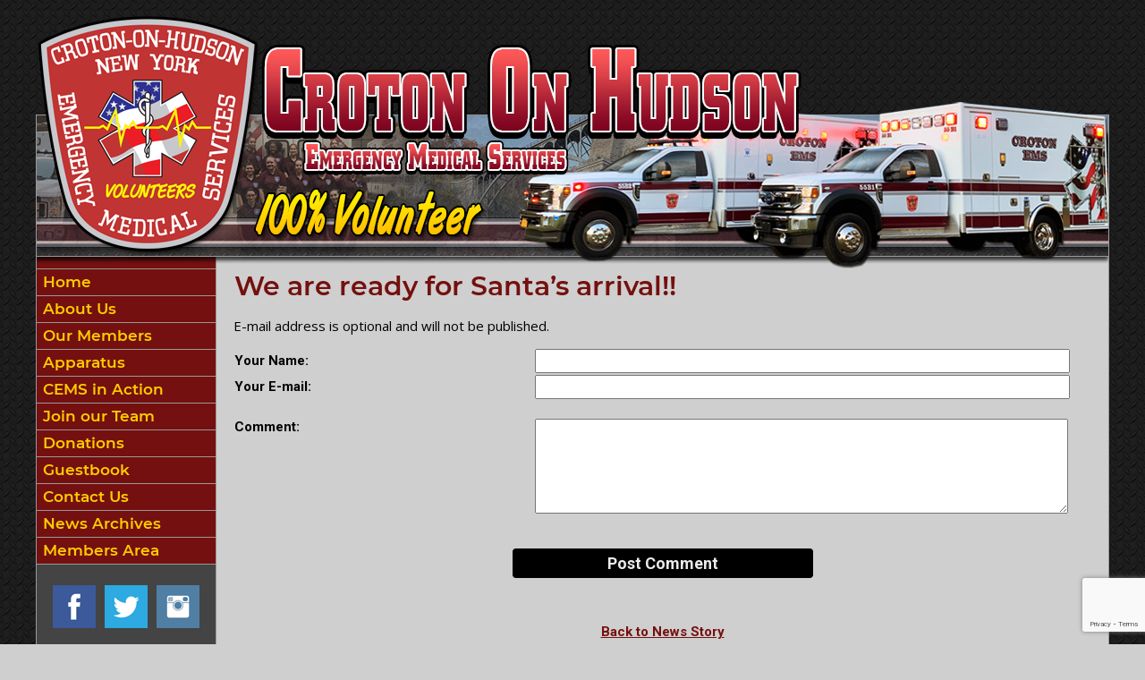

--- FILE ---
content_type: text/html;charset=UTF-8
request_url: https://www.crotonemsinc.org/apps/public/news/commentAdd.cfm?News_ID=74
body_size: 23705
content:


<!DOCTYPE html PUBLIC "-//W3C//DTD XHTML 1.0 Transitional//EN" "http://www.w3.org/TR/xhtml1/DTD/xhtml1-transitional.dtd">
<html xmlns="http://www.w3.org/1999/xhtml" lang="en">
<head><script type="text/javascript" src="/cf_scripts/scripts/cfform.js"></script>
<script type="text/javascript" src="/cf_scripts/scripts/masks.js"></script>


<title>We are ready for Santa’s arrival!! - Croton On Hudson Volunteer EMS</title>

<meta name="Description" content="Croton-on-Hudson Emergency Medical Services is a volunteer organization, assisted by Paid Staffing. That means that although there is always one paid EMT/Driver on duty 24/7, they require a volunteer EMT or Driver to complete a crew. Much of the time, the Paid staff does not need to crew the ambulance, due to the presence to of a volunteer EMT and Driver.">
<meta name="Generator" content="Adobe ColdFusion">
<meta name="Keywords" content="Croton On Hudson Volunteer EMS">
<meta name="Author" content="Croton On Hudson Volunteer EMS">
<link rel="Shortcut Icon" href="https://www.crotonemsinc.org/images/favicon.ico">
<link rel="Stylesheet" type="text/css" href="https://www.crotonemsinc.org/layouts/fsStyle.css">


<meta property="og:url" content="https://www.crotonemsinc.org/apps/public/news/newsView.cfm?News_ID=74" />
<meta property="og:type" content="article" />
<meta property="og:title" content="We are ready for Santa’s arrival!!" />
<meta property="og:description" content=" He will be at 10am and ready for your photos!!!" />
<meta property="og:image" content="https://www.crotonemsinc.org/files/news/74/4A360D57-CE5B-56EB-EF0EE6355AC4F725.jpg" />
<meta property="og:image:width" content="1536" />
<meta property="og:image:height" content="2048" /> 

<script type="text/javascript">
<!--
    _CF_checkCommentForm = function(_CF_this)
    {
        //reset on submit
        _CF_error_exists = false;
        _CF_error_messages = new Array();
        _CF_error_fields = new Object();
        _CF_FirstErrorField = null;

        //form element Comment_Email 'EMAIL' validation checks
        if (!_CF_checkEmail(_CF_this['Comment_Email'].value, false))
        {
            _CF_onError(_CF_this, "Comment_Email", _CF_this['Comment_Email'].value, "Your E-mail Address is Invalid");
            _CF_error_exists = true;
        }


        //display error messages and return success
        if( _CF_error_exists )
        {
            if( _CF_error_messages.length > 0 )
            {
                // show alert() message
                _CF_onErrorAlert(_CF_error_messages);
                // set focus to first form error, if the field supports js focus().
                if( _CF_this[_CF_FirstErrorField].type == "text" )
                { _CF_this[_CF_FirstErrorField].focus(); }

            }
            return false;
        }else {
            return true;
        }
    }
//-->
</script>
</head>

<BODY bgcolor="#999999" marginheight="0" topmargin="0" leftmargin="0" marginwidth="0" text="#000000" link="#990000" alink="#FFCC00" vlink="#990000" background="https://www.crotonemsinc.org/images/bg.jpg">



<script src="//ajax.googleapis.com/ajax/libs/jquery/1.12.4/jquery.min.js"></script>


<script type="text/javascript" src="/apps/scripts/milonic/milonic_src.js"></script> 
<script type="text/javascript" src="/apps/scripts/milonic/mmenudom.js"></script>


	
	

<script src="https://www.google.com/recaptcha/enterprise.js?render=6Ld3ZAkfAAAAAGMSPxs8AQeedqEL2DOyn4yzd9Ca"></script>
	
<script>
  function onClick(e) {
    e.preventDefault();
    grecaptcha.enterprise.ready(async () => {
      const token = await grecaptcha.enterprise.execute('6Ld3ZAkfAAAAAGMSPxs8AQeedqEL2DOyn4yzd9Ca', {action: 'LOGIN'});
    });
  }
</script>
	



<script language="JavaScript" type="text/javascript">

_menuCloseDelay=500           // The time delay for menus to remain visible on mouse out
_menuOpenDelay=50            // The time delay before menus open on mouse over
_followSpeed=90                // Follow scrolling speed
_followRate=20                // Follow scrolling Rate
_subOffsetTop=0              // Sub menu top offset
_subOffsetLeft=4            // Sub menu left offset
_scrollAmount=3               // Only needed for Netscape 4.x
_scrollDelay=20               // Only needed for Netcsape 4.x

with(menuStyle=new mm_style()){
onbgcolor="#222222";
oncolor="#FFCC00";
offbgcolor="#74100F";
offcolor="#FFCC00";
bordercolor="#999999";
borderstyle="solid";
borderwidth=0;
separatorcolor="#999999";
separatorsize=1;
padding=2;
fontsize="17px";
fontstyle="normal";
fontweight="bold";
fontfamily="Montserrat, Roboto, Trebuchet MS, Verdana, Tahoma, Arial";
headercolor="#000000";
headerbgcolor="#FFFFFF";
//subimage="https://www.crotonemsinc.org/images/arrow.png";
subimagepadding="2";
overfilter="GradientWipe(duration=0.4);Alpha(opacity=90)";
outfilter="";
}

with(subMenu=new mm_style()){
onbgcolor="#222222";
oncolor="#FFCC00";
offbgcolor="#74100F";
offcolor="#FFCC00";
bordercolor="#999999";
borderstyle="solid";
borderwidth=1;
separatorcolor="#999999";
separatorsize=1;
padding=2;
fontsize="17px";
fontstyle="normal";
fontweight="bold";
fontfamily="Montserrat, Roboto, Trebuchet MS, Verdana, Tahoma, Arial";
headercolor="#000000";
headerbgcolor="#FFFFFF";
//subimage="https://www.crotonemsinc.org/images/arrow.png";
subimagepadding="2";
overfilter="GradientWipe(duration=0.4);Alpha(opacity=90)";
outfilter="";
}

with(milonic=new menuname("About Us")){
style=subMenu;
//top="offset=3";
//left="offset=-1";
itemheight=25;
itemwidth=280;
borderwidth=1;
aI("text=&nbsp;History;url=https://www.crotonemsinc.org/content/history;status=History;");
aI("text=&nbsp;Message from our President;url=https://www.crotonemsinc.org/content/president;status=Message from our President;");
aI("text=&nbsp;What we have to offer;url=https://www.crotonemsinc.org/content/offer;status=What we have to offer;");
//aI("text=&nbsp;Submenu;url=https://www.crotonemsinc.org/content/submenu;status=Submenu;");
}

with(milonic=new menuname("Our Members")){
style=subMenu;
//top="offset=3";
//left="offset=-1";
itemheight=25;
itemwidth=180;
borderwidth=1;
aI("text=&nbsp;Officers;url=https://www.crotonemsinc.org/content/officers;status=Officers;");
aI("text=&nbsp;Personnel;url=https://www.crotonemsinc.org/content/personnel;status=Personnel;");
aI("text=&nbsp;Life Members;url=https://www.crotonemsinc.org/content/life;status=Life Members;");
aI("text=&nbsp;In Memory of;url=https://www.crotonemsinc.org/content/memory;status=In Memory of;");
aI("text=&nbsp;Explorer Post;url=https://www.crotonemsinc.org/content/explorer;status=Explorer Post;");	
}

with(milonic=new menuname("Apparatus")){
style=subMenu;
//top="offset=3";
//left="offset=-1";
itemheight=25;
itemwidth=180;
borderwidth=1;
aI("text=&nbsp;Current Apparatus;url=https://www.crotonemsinc.org/content/current;status=Current Apparatus;");
aI("text=&nbsp;Retired Apparatus;url=https://www.crotonemsinc.org/content/retired;status=Retired Apparatus;");
}

with(milonic=new menuname("Join our Team")){
style=subMenu;
//top="offset=3";
//left="offset=-1";
itemheight=25;
itemwidth=380;
borderwidth=1;
aI("text=&nbsp;Membership Requirements/Description;url=https://www.crotonemsinc.org/content/membership;status=Membership Requirements/Description;");
aI("text=&nbsp;Application;url=https://www.crotonemsinc.org/apps/public/database/formAdd.cfm?Form_ID=2;status=Application;");
}

with(milonic=new menuname("CEMS in Action")){
style=subMenu;
//top="offset=3";
//left="offset=-1";
itemheight=25;
itemwidth=180;
borderwidth=1;
aI("text=&nbsp;Incidents;url=https://www.crotonemsinc.org/apps/public/gallery/?Gallery_ID=1;status=Incidents;");
aI("text=&nbsp;Training;url=https://www.crotonemsinc.org/apps/public/gallery/?Gallery_ID=2;status=Training;");
aI("text=&nbsp;Events;url=https://www.crotonemsinc.org/apps/public/gallery/?Gallery_ID=3;status=Events;");
//aI("text=&nbsp;Submenu;url=https://www.crotonemsinc.org/content/submenu;status=Submenu;");
}

drawMenus();

</script>
 

<table width="1200" align="center" cellpadding="0" cellspacing="0" border="0">
<tr><td height="10"></td></tr>
</table>

<table width="1200" align="center" cellpadding="0" cellspacing="0" border="0">
<tr>
	<td background="https://www.crotonemsinc.org/images/cem_top.png" width="1200" height="290" border="0" alt="Croton On Hudson Volunteer EMS" /></td>
</tr>
</table>


<table width="1200" align="center" cellpadding="0" cellspacing="0" border="0">
<tr>
    <td width="1" bgcolor="#999999"></td>
	<td width="200" bgcolor="#444444" valign="top" align="center">
    
    <div style="margin:0; padding:0; width:100%; height:1px; background-color:#999999"></div>
    
		<script>
			with(milonic=new menuname("Main Menu")){
			style=menuStyle;
			itemwidth=200;
			itemheight=25;
			align="left";
			alwaysvisible=1;
			orientation="vertical";
			position="relative";
			aI("text=&nbsp;Home;url=https://www.crotonemsinc.org;status=Home;");
			aI("text=&nbsp;About Us;showmenu=About Us;status=About Us;");	
			aI("text=&nbsp;Our Members;showmenu=Our Members;status=Our Members;");	
			aI("text=&nbsp;Apparatus;showmenu=Apparatus;status=Apparatus;");
			aI("text=&nbsp;CEMS in Action;showmenu=CEMS in Action;status=CEMS in Action;");	
			//aI("text=&nbsp;CEMS in Action;url=https://www.crotonemsinc.org/content/cems;status=CEMS in Action;");
			aI("text=&nbsp;Join our Team;showmenu=Join our Team;status=Join our Team;");	
			aI("text=&nbsp;Donations;url=https://www.paypal.com/donate/?hosted_button_id=8SF5PCM8PD976;target=_blank;status=Donations;");	
			//aI("text=&nbsp;Upcoming Events;url=https://www.crotonemsinc.org/apps/public/events/;status=Upcoming Events;");	
			aI("text=&nbsp;Guestbook;url=https://www.crotonemsinc.org/apps/public/guest;status=Guestbook;");	
			aI("text=&nbsp;Contact Us;url=https://www.crotonemsinc.org/apps/public/database/formAdd.cfm?Form_ID=1;status=Contact Us;");	
			aI("text=&nbsp;News Archives;url=https://www.crotonemsinc.org/apps/public/news;status=News Archives;");	
			aI("text=&nbsp;Members Area;url=https://www.crotonemsinc.org/apps/public/login;status=Members Area;");
			}
		drawMenus();
		</script>
        
    <div style="margin:0; padding:0; width:100%; height:1px; background-color:#999999"></div>

 	<BR />
 	

<table align="center" cellpadding="0" cellspacing="0" border="0">
	<tr>
		<td>

		<style>
		.social-slide {
			height: 48px;
			width: 48px;
			margin: 5px;
			float: left;
			-webkit-transition: all ease 0.3s;
			-moz-transition: all ease 0.3s;
			-o-transition: all ease 0.3s;
			-ms-transition: all ease 0.3s;
			transition: all ease 0.3s;
		}
		.social-slide:hover {
			background-position: 0px -48px;
			box-shadow: 0px 0px 4px 1px rgba(0,0,0,0.8);
		}
		.facebook-hover {
			background-image: url('https://www.crotonemsinc.org/images/facebook-hover.png');
		}
		.twitter-hover {
			background-image: url('https://www.crotonemsinc.org/images/twitter-hover.png');
		}
		.instagram-hover {
			background-image: url('https://www.crotonemsinc.org/images/instagram-hover.png');
		}
		</style>

		<a href="https://www.facebook.com/crotonems" target="_blank"><div class="facebook-hover social-slide"></div></a>
		<a href="https://twitter.com" target="_blank"><div class="twitter-hover social-slide"></div></a>
		<a href="https://www.instagram.com/crotonems" target="_blank"><div class="instagram-hover social-slide"></div></a>

		</td>
	</tr>
	</table>
	
	<BR />
		
		

		
		
<table align="center" border="0" cellpadding="1" cellspacing="1" style="width:170px;">
	<tbody>
		<tr>
			<td style="text-align: center;"><a href="https://smile.amazon.com/charity?orig=%2F" target="_blank"><img alt="" src="/images/amazonsmiles.png" style="width: 100%;" /></a></td>
		</tr>
	</tbody>
</table>		
	<BR />		
 

	<Table width="93%" border="0" cellpadding="2" cellspacing="1" align="center" bgcolor="#999999">
	<tr>
		<td colspan="2" class="Sideline" align="center" bgcolor="#74100F">Upcoming Events</td>
	</tr>
	</Table>
	
	<BR />
	
    <Table width="90%" cellpadding="0" cellspacing="0" border="0" align="center">
				
		
					
		<TR>
			<TD align="Center">
			<font class="White">
			There are currently no events
			</font></TD>
		</TR>
		
		<TR>
			<TD height="10"></TD>
		</TR>
					
		
	<tr>
         <td align="center"><font class="BoldWhite"><a href="https://www.crotonemsinc.org/apps/public/events/">View All Events</a></font></td>
	</tr>
	</Table>
   
    <BR />
    
	
    
    
    
    <Table cellpadding="2" cellspacing="1" align="center" class="StatsBoxTable">
    
    <tr>
        <td colspan="3" class="StatsBoxTitle" align="center">2024 & 2025 Incidents</td>
    </tr>
    
    
    <tr>
        <td class="StatsBoxCell" align="center" width="33%">Jan</td> <td class="StatsBoxCell" align="center" width="33%">97</td> <td class="StatsBoxCell" align="center" width="33%">106</td> 
    </tr>
    
    <tr>
        <td class="StatsBoxCell" align="center" width="33%">Feb</td> <td class="StatsBoxCell" align="center" width="33%">77</td> <td class="StatsBoxCell" align="center" width="33%">75</td> 
    </tr>
    
    <tr>
        <td class="StatsBoxCell" align="center" width="33%">Mar</td> <td class="StatsBoxCell" align="center" width="33%">82</td> <td class="StatsBoxCell" align="center" width="33%">99</td> 
    </tr>
    
    <tr>
        <td class="StatsBoxCell" align="center" width="33%">Apr</td> <td class="StatsBoxCell" align="center" width="33%">66</td> <td class="StatsBoxCell" align="center" width="33%">115</td> 
    </tr>
    
    <tr>
        <td class="StatsBoxCell" align="center" width="33%">May</td> <td class="StatsBoxCell" align="center" width="33%">78</td> <td class="StatsBoxCell" align="center" width="33%">100</td> 
    </tr>
    
    <tr>
        <td class="StatsBoxCell" align="center" width="33%">Jun</td> <td class="StatsBoxCell" align="center" width="33%">93</td> <td class="StatsBoxCell" align="center" width="33%">110</td> 
    </tr>
    
    <tr>
        <td class="StatsBoxCell" align="center" width="33%">Jul</td> <td class="StatsBoxCell" align="center" width="33%">85</td> <td class="StatsBoxCell" align="center" width="33%">82</td> 
    </tr>
    
    <tr>
        <td class="StatsBoxCell" align="center" width="33%">Aug</td> <td class="StatsBoxCell" align="center" width="33%">76</td> <td class="StatsBoxCell" align="center" width="33%">85</td> 
    </tr>
    
    <tr>
        <td class="StatsBoxCell" align="center" width="33%">Sep</td> <td class="StatsBoxCell" align="center" width="33%">87</td> <td class="StatsBoxCell" align="center" width="33%">82</td> 
    </tr>
    
    <tr>
        <td class="StatsBoxCell" align="center" width="33%">Oct</td> <td class="StatsBoxCell" align="center" width="33%">85</td> <td class="StatsBoxCell" align="center" width="33%">80</td> 
    </tr>
    
    <tr>
        <td class="StatsBoxCell" align="center" width="33%">Nov</td> <td class="StatsBoxCell" align="center" width="33%">79</td> <td class="StatsBoxCell" align="center" width="33%">10</td> 
    </tr>
    
    <tr>
        <td class="StatsBoxCell" align="center" width="33%">Dec</td> <td class="StatsBoxCell" align="center" width="33%">89</td> <td class="StatsBoxCell" align="center" width="33%"></td> 
    </tr>
    
    <tr>
        <td class="StatsBoxCell" align="center" width="33%">Total</td> <td class="StatsBoxCell" align="center" width="33%">994</td> <td class="StatsBoxCell" align="center" width="33%">944</td> 
    </tr>
    
    
    </Table>
	
    
	<BR /> 
    
    
    <Table cellpadding="2" cellspacing="1" align="center" class="StatsBoxTable">
    
    <tr>
        <td colspan="2" class="StatsBoxTitle" align="center">Past Incidents</td>
    </tr>
    
    
    <tr>
        <td class="StatsBoxCell" align="center" width="50%">2024</td> <td class="StatsBoxCell" align="center" width="50%">994</td> 
    </tr>
    
    <tr>
        <td class="StatsBoxCell" align="center" width="50%">2023</td> <td class="StatsBoxCell" align="center" width="50%">1039</td> 
    </tr>
    
    <tr>
        <td class="StatsBoxCell" align="center" width="50%">2022</td> <td class="StatsBoxCell" align="center" width="50%">1203</td> 
    </tr>
    
    <tr>
        <td class="StatsBoxCell" align="center" width="50%">2021</td> <td class="StatsBoxCell" align="center" width="50%">1079</td> 
    </tr>
    
    <tr>
        <td class="StatsBoxCell" align="center" width="50%">2020</td> <td class="StatsBoxCell" align="center" width="50%">777</td> 
    </tr>
    
    <tr>
        <td class="StatsBoxCell" align="center" width="50%">2019</td> <td class="StatsBoxCell" align="center" width="50%">788</td> 
    </tr>
    
    <tr>
        <td class="StatsBoxCell" align="center" width="50%">2018</td> <td class="StatsBoxCell" align="center" width="50%">846</td> 
    </tr>
    
    <tr>
        <td class="StatsBoxCell" align="center" width="50%">2017</td> <td class="StatsBoxCell" align="center" width="50%">833</td> 
    </tr>
    
    <tr>
        <td class="StatsBoxCell" align="center" width="50%">2016</td> <td class="StatsBoxCell" align="center" width="50%">852</td> 
    </tr>
    
    <tr>
        <td class="StatsBoxCell" align="center" width="50%">2015</td> <td class="StatsBoxCell" align="center" width="50%">803</td> 
    </tr>
    
    <tr>
        <td class="StatsBoxCell" align="center" width="50%">2014</td> <td class="StatsBoxCell" align="center" width="50%">682</td> 
    </tr>
    
    
    </Table>
	
    
	

    <BR />
    
    
		
		
		<Table width="93%" border="0" cellpadding="2" cellspacing="1" align="center" bgcolor="#999999">
		
		<tr>
			<td class="Sideline" align="center" bgcolor="#74100F">Web Counters</td>
		</tr>
		
		<tr>
			<td bgcolor="#222222" align="center">
		
			<Table border="0" cellpadding="2" cellspacing="2">
			<TR><TD align="center">
		
				<font class="White">
				Website Visitors<br/>Since<br/>March 23, 2022<br/></font>
				
				<Table border="0" cellpadding="1" cellspacing="0" bgcolor="#000000">
				<TR><TD align="center">
				
				<Table border="0" cellpadding="0" cellspacing="0" bgcolor="#FFFFFF" width="80">
				<TR><TD align="center">
				
				<font face="MS Sans Serif" size="1" color="#000000"><B>
				771,663<br/>
				</B></font>
				
				</TD></TR>
				</Table>
				
				</TD></TR>
				</Table>
				
			</TD></TR>
			</Table>				
		
			<Table border="0" cellpadding="2" cellspacing="2">
			<TR><TD align="center">
				
				<font class="White">
				Visitors Today<br/>
				Feb 01, 2026<br/>
				</font>
				
				<Table border="0" cellpadding="1" cellspacing="0" bgcolor="#000000">
				<TR><TD align="center">
				
				<Table border="0" cellpadding="0" cellspacing="0" bgcolor="#FFFFFF" width="80">
				<TR><TD align="center">
				
				<font face="MS Sans Serif" size="1" color="#000000"><B>
				498
				</B></font>
				
				</TD></TR>
				</Table>
				
				</TD></TR>
				</Table>
				
			</TD></TR>
			</Table>
			           
		</td></tr>
		</Table>
    
	</td>
    <td width="1" bgcolor="#999999"></td>
	<td width="997" bgcolor="#CFCFCF" height="400" valign="top">
	
		<TABLE cellpadding="0" cellspacing="0" border="0" align="center" width="960">
		<TR>
			<TD height="500" valign="top">
			

	
<!-- Replace the variables below. -->
<script>
  function onSubmit(token) {
    document.getElementById("CommentForm").submit();
  }
</script>


<form name="CommentForm" id="CommentForm" action="commentAct.cfm?News_ID=74" method="post" onsubmit="return _CF_checkCommentForm(this)">
	
<input type="hidden" name="timeStamp" value="{ts '2026-02-01 20:01:02'}">
	
<table width="100%" border="0" cellpadding="0" cellspacing="1" align="center">

  <tr>
    <td colspan="2" align="left" class="Heading">We are ready for Santa’s arrival!!</td>
  </tr>
  
</table>

<p class="Regular">E-mail address is optional and will not be published.</p>

<table width="100%" align="center" border="0" cellpadding="1" cellspacing="0">

<tr>
    <td width="35%" class="Bold">Your Name:</td>
    <td width="65%"><input name="Comment_Name" id="Comment_Name"  type="text" maxlength="255"  style="width:95%;"  class="fsField"  /></td>
</tr>
  
<tr>
    <td class="Bold">Your E-mail:</td>
    <td><input name="Comment_Email" id="Comment_Email"  type="text" maxlength="255"  style="width:95%;"  class="fsField"  /></td>
</tr>
  
<tr><td colspan="2">&nbsp;</td></tr>
    
<tr>
    <td valign="top" class="Bold">Comment:</td>
    <td><textarea name="Comment_Text" class="fsField" style="width:95%; height:100px;"></textarea></td>
</tr>
  
<tr><td colspan="2">&nbsp;</td></tr>	

</table>
	
<BR>

		
	<div align="center"><button class="g-recaptcha fsButton"
		tabindex="3"
		style="width:35%; padding: 5px; border-radius: 4px;"
		data-sitekey="6Ld3ZAkfAAAAAGMSPxs8AQeedqEL2DOyn4yzd9Ca"
		data-callback='onSubmit'
		data-action='submit'>
	  Post Comment
	</button></div>
	
</form>


<BR><BR>

	
	<P align="center" class="Bold"><a href="javascript:history.back()">Back to News Story</a></P>


    	</td></tr>
	</table>

	</td>
	<td width="1" bgcolor="#999999"></td>
</tr>
</table>

<table width="1200" align="center" cellpadding="0" cellspacing="0" border="0">
<tr>
	<td width="1200" height="160" background="https://www.crotonemsinc.org/images/footer.jpg" valign="top">
	
	<table width="1200" cellpadding="0" cellspacing="0" align="center" border="0">
	<tr><td height="35"></td></tr>
	</table>
	
	<table width="1200" cellpadding="0" cellspacing="0" align="center" border="0">
	<tr>
		<TD width="550" height="10" align="center"><font class="BoldWhite">Website Designed and Hosted By:</font></td>
		<TD width="350" height="10" align="left"><font class="BoldWhite">Content Proudly Maintained By:</font></td>
		<TD width="300" height="10" align="left"><font class="BoldWhite">Contact Info:</font></td>
	</TR>
			
	<TR>
		<TD align="center" valign="top">
		<a href="http://www.FirehouseSolutions.com"><img src="https://www.crotonemsinc.org/apps/images/resources/fslogo.png" width="300" height="50" border="0" alt="Firehouse Solutions"></a><br/>
		<font class="BoldWhite"><a href="http://www.FirehouseSolutions.com">www.FirehouseSolutions.com</a></font></td>
		
		<TD align="left" valign="top">
		<font class="BoldWhite">Croton On Hudson Volunteer EMS</font><br/>
		<font class="BoldWhite">P.O. Box 358<br/>
         Croton on Hudson, NY 10520</font></td>
		
		<TD align="left" valign="top">
		<font class="BoldWhite">Emergency Dial 911</font><br/>
		<font class="BoldWhite">Non-Emergency: </font><font class="BoldWhite"><a href="tel:9148621600">914-862-1600</a></font><br/>
        <font class="BoldWhite">Station Fax: </font><font class="BoldWhite"><a href="tel:9148621601">914-862-1601</a></font><br/>
		<font class="BoldWhite">E-mail: </font><font class="BoldWhite"><a href="mailto:info@crotonemsinc.org">info@crotonemsinc.org</a></font></td>

	</TR>
	</table>
	
	<table width="1200" cellpadding="0" cellspacing="0" align="center" border="0">
	<tr><td height="21"></td></tr>
	</table>
	
	<table width="1200" cellpadding="0" cellspacing="0" align="center" border="0">
		<tr>
			<td width="130"></td>
			<td width="634" height="15" align="center" valign="middle"><font class="Small">Copyright &copy; 2026 Firehouse Solutions (A Service of </font><font class="SmallBold">Technology Reflections, Inc.</Font><font class="Small">)</font></td>
		</tr>
	</table>
	
	</td>
</tr>
</table>



</BODY>
</HTML>

--- FILE ---
content_type: text/html; charset=utf-8
request_url: https://www.google.com/recaptcha/enterprise/anchor?ar=1&k=6Ld3ZAkfAAAAAGMSPxs8AQeedqEL2DOyn4yzd9Ca&co=aHR0cHM6Ly93d3cuY3JvdG9uZW1zaW5jLm9yZzo0NDM.&hl=en&v=N67nZn4AqZkNcbeMu4prBgzg&size=invisible&anchor-ms=20000&execute-ms=30000&cb=2vl9f5b3ockq
body_size: 48850
content:
<!DOCTYPE HTML><html dir="ltr" lang="en"><head><meta http-equiv="Content-Type" content="text/html; charset=UTF-8">
<meta http-equiv="X-UA-Compatible" content="IE=edge">
<title>reCAPTCHA</title>
<style type="text/css">
/* cyrillic-ext */
@font-face {
  font-family: 'Roboto';
  font-style: normal;
  font-weight: 400;
  font-stretch: 100%;
  src: url(//fonts.gstatic.com/s/roboto/v48/KFO7CnqEu92Fr1ME7kSn66aGLdTylUAMa3GUBHMdazTgWw.woff2) format('woff2');
  unicode-range: U+0460-052F, U+1C80-1C8A, U+20B4, U+2DE0-2DFF, U+A640-A69F, U+FE2E-FE2F;
}
/* cyrillic */
@font-face {
  font-family: 'Roboto';
  font-style: normal;
  font-weight: 400;
  font-stretch: 100%;
  src: url(//fonts.gstatic.com/s/roboto/v48/KFO7CnqEu92Fr1ME7kSn66aGLdTylUAMa3iUBHMdazTgWw.woff2) format('woff2');
  unicode-range: U+0301, U+0400-045F, U+0490-0491, U+04B0-04B1, U+2116;
}
/* greek-ext */
@font-face {
  font-family: 'Roboto';
  font-style: normal;
  font-weight: 400;
  font-stretch: 100%;
  src: url(//fonts.gstatic.com/s/roboto/v48/KFO7CnqEu92Fr1ME7kSn66aGLdTylUAMa3CUBHMdazTgWw.woff2) format('woff2');
  unicode-range: U+1F00-1FFF;
}
/* greek */
@font-face {
  font-family: 'Roboto';
  font-style: normal;
  font-weight: 400;
  font-stretch: 100%;
  src: url(//fonts.gstatic.com/s/roboto/v48/KFO7CnqEu92Fr1ME7kSn66aGLdTylUAMa3-UBHMdazTgWw.woff2) format('woff2');
  unicode-range: U+0370-0377, U+037A-037F, U+0384-038A, U+038C, U+038E-03A1, U+03A3-03FF;
}
/* math */
@font-face {
  font-family: 'Roboto';
  font-style: normal;
  font-weight: 400;
  font-stretch: 100%;
  src: url(//fonts.gstatic.com/s/roboto/v48/KFO7CnqEu92Fr1ME7kSn66aGLdTylUAMawCUBHMdazTgWw.woff2) format('woff2');
  unicode-range: U+0302-0303, U+0305, U+0307-0308, U+0310, U+0312, U+0315, U+031A, U+0326-0327, U+032C, U+032F-0330, U+0332-0333, U+0338, U+033A, U+0346, U+034D, U+0391-03A1, U+03A3-03A9, U+03B1-03C9, U+03D1, U+03D5-03D6, U+03F0-03F1, U+03F4-03F5, U+2016-2017, U+2034-2038, U+203C, U+2040, U+2043, U+2047, U+2050, U+2057, U+205F, U+2070-2071, U+2074-208E, U+2090-209C, U+20D0-20DC, U+20E1, U+20E5-20EF, U+2100-2112, U+2114-2115, U+2117-2121, U+2123-214F, U+2190, U+2192, U+2194-21AE, U+21B0-21E5, U+21F1-21F2, U+21F4-2211, U+2213-2214, U+2216-22FF, U+2308-230B, U+2310, U+2319, U+231C-2321, U+2336-237A, U+237C, U+2395, U+239B-23B7, U+23D0, U+23DC-23E1, U+2474-2475, U+25AF, U+25B3, U+25B7, U+25BD, U+25C1, U+25CA, U+25CC, U+25FB, U+266D-266F, U+27C0-27FF, U+2900-2AFF, U+2B0E-2B11, U+2B30-2B4C, U+2BFE, U+3030, U+FF5B, U+FF5D, U+1D400-1D7FF, U+1EE00-1EEFF;
}
/* symbols */
@font-face {
  font-family: 'Roboto';
  font-style: normal;
  font-weight: 400;
  font-stretch: 100%;
  src: url(//fonts.gstatic.com/s/roboto/v48/KFO7CnqEu92Fr1ME7kSn66aGLdTylUAMaxKUBHMdazTgWw.woff2) format('woff2');
  unicode-range: U+0001-000C, U+000E-001F, U+007F-009F, U+20DD-20E0, U+20E2-20E4, U+2150-218F, U+2190, U+2192, U+2194-2199, U+21AF, U+21E6-21F0, U+21F3, U+2218-2219, U+2299, U+22C4-22C6, U+2300-243F, U+2440-244A, U+2460-24FF, U+25A0-27BF, U+2800-28FF, U+2921-2922, U+2981, U+29BF, U+29EB, U+2B00-2BFF, U+4DC0-4DFF, U+FFF9-FFFB, U+10140-1018E, U+10190-1019C, U+101A0, U+101D0-101FD, U+102E0-102FB, U+10E60-10E7E, U+1D2C0-1D2D3, U+1D2E0-1D37F, U+1F000-1F0FF, U+1F100-1F1AD, U+1F1E6-1F1FF, U+1F30D-1F30F, U+1F315, U+1F31C, U+1F31E, U+1F320-1F32C, U+1F336, U+1F378, U+1F37D, U+1F382, U+1F393-1F39F, U+1F3A7-1F3A8, U+1F3AC-1F3AF, U+1F3C2, U+1F3C4-1F3C6, U+1F3CA-1F3CE, U+1F3D4-1F3E0, U+1F3ED, U+1F3F1-1F3F3, U+1F3F5-1F3F7, U+1F408, U+1F415, U+1F41F, U+1F426, U+1F43F, U+1F441-1F442, U+1F444, U+1F446-1F449, U+1F44C-1F44E, U+1F453, U+1F46A, U+1F47D, U+1F4A3, U+1F4B0, U+1F4B3, U+1F4B9, U+1F4BB, U+1F4BF, U+1F4C8-1F4CB, U+1F4D6, U+1F4DA, U+1F4DF, U+1F4E3-1F4E6, U+1F4EA-1F4ED, U+1F4F7, U+1F4F9-1F4FB, U+1F4FD-1F4FE, U+1F503, U+1F507-1F50B, U+1F50D, U+1F512-1F513, U+1F53E-1F54A, U+1F54F-1F5FA, U+1F610, U+1F650-1F67F, U+1F687, U+1F68D, U+1F691, U+1F694, U+1F698, U+1F6AD, U+1F6B2, U+1F6B9-1F6BA, U+1F6BC, U+1F6C6-1F6CF, U+1F6D3-1F6D7, U+1F6E0-1F6EA, U+1F6F0-1F6F3, U+1F6F7-1F6FC, U+1F700-1F7FF, U+1F800-1F80B, U+1F810-1F847, U+1F850-1F859, U+1F860-1F887, U+1F890-1F8AD, U+1F8B0-1F8BB, U+1F8C0-1F8C1, U+1F900-1F90B, U+1F93B, U+1F946, U+1F984, U+1F996, U+1F9E9, U+1FA00-1FA6F, U+1FA70-1FA7C, U+1FA80-1FA89, U+1FA8F-1FAC6, U+1FACE-1FADC, U+1FADF-1FAE9, U+1FAF0-1FAF8, U+1FB00-1FBFF;
}
/* vietnamese */
@font-face {
  font-family: 'Roboto';
  font-style: normal;
  font-weight: 400;
  font-stretch: 100%;
  src: url(//fonts.gstatic.com/s/roboto/v48/KFO7CnqEu92Fr1ME7kSn66aGLdTylUAMa3OUBHMdazTgWw.woff2) format('woff2');
  unicode-range: U+0102-0103, U+0110-0111, U+0128-0129, U+0168-0169, U+01A0-01A1, U+01AF-01B0, U+0300-0301, U+0303-0304, U+0308-0309, U+0323, U+0329, U+1EA0-1EF9, U+20AB;
}
/* latin-ext */
@font-face {
  font-family: 'Roboto';
  font-style: normal;
  font-weight: 400;
  font-stretch: 100%;
  src: url(//fonts.gstatic.com/s/roboto/v48/KFO7CnqEu92Fr1ME7kSn66aGLdTylUAMa3KUBHMdazTgWw.woff2) format('woff2');
  unicode-range: U+0100-02BA, U+02BD-02C5, U+02C7-02CC, U+02CE-02D7, U+02DD-02FF, U+0304, U+0308, U+0329, U+1D00-1DBF, U+1E00-1E9F, U+1EF2-1EFF, U+2020, U+20A0-20AB, U+20AD-20C0, U+2113, U+2C60-2C7F, U+A720-A7FF;
}
/* latin */
@font-face {
  font-family: 'Roboto';
  font-style: normal;
  font-weight: 400;
  font-stretch: 100%;
  src: url(//fonts.gstatic.com/s/roboto/v48/KFO7CnqEu92Fr1ME7kSn66aGLdTylUAMa3yUBHMdazQ.woff2) format('woff2');
  unicode-range: U+0000-00FF, U+0131, U+0152-0153, U+02BB-02BC, U+02C6, U+02DA, U+02DC, U+0304, U+0308, U+0329, U+2000-206F, U+20AC, U+2122, U+2191, U+2193, U+2212, U+2215, U+FEFF, U+FFFD;
}
/* cyrillic-ext */
@font-face {
  font-family: 'Roboto';
  font-style: normal;
  font-weight: 500;
  font-stretch: 100%;
  src: url(//fonts.gstatic.com/s/roboto/v48/KFO7CnqEu92Fr1ME7kSn66aGLdTylUAMa3GUBHMdazTgWw.woff2) format('woff2');
  unicode-range: U+0460-052F, U+1C80-1C8A, U+20B4, U+2DE0-2DFF, U+A640-A69F, U+FE2E-FE2F;
}
/* cyrillic */
@font-face {
  font-family: 'Roboto';
  font-style: normal;
  font-weight: 500;
  font-stretch: 100%;
  src: url(//fonts.gstatic.com/s/roboto/v48/KFO7CnqEu92Fr1ME7kSn66aGLdTylUAMa3iUBHMdazTgWw.woff2) format('woff2');
  unicode-range: U+0301, U+0400-045F, U+0490-0491, U+04B0-04B1, U+2116;
}
/* greek-ext */
@font-face {
  font-family: 'Roboto';
  font-style: normal;
  font-weight: 500;
  font-stretch: 100%;
  src: url(//fonts.gstatic.com/s/roboto/v48/KFO7CnqEu92Fr1ME7kSn66aGLdTylUAMa3CUBHMdazTgWw.woff2) format('woff2');
  unicode-range: U+1F00-1FFF;
}
/* greek */
@font-face {
  font-family: 'Roboto';
  font-style: normal;
  font-weight: 500;
  font-stretch: 100%;
  src: url(//fonts.gstatic.com/s/roboto/v48/KFO7CnqEu92Fr1ME7kSn66aGLdTylUAMa3-UBHMdazTgWw.woff2) format('woff2');
  unicode-range: U+0370-0377, U+037A-037F, U+0384-038A, U+038C, U+038E-03A1, U+03A3-03FF;
}
/* math */
@font-face {
  font-family: 'Roboto';
  font-style: normal;
  font-weight: 500;
  font-stretch: 100%;
  src: url(//fonts.gstatic.com/s/roboto/v48/KFO7CnqEu92Fr1ME7kSn66aGLdTylUAMawCUBHMdazTgWw.woff2) format('woff2');
  unicode-range: U+0302-0303, U+0305, U+0307-0308, U+0310, U+0312, U+0315, U+031A, U+0326-0327, U+032C, U+032F-0330, U+0332-0333, U+0338, U+033A, U+0346, U+034D, U+0391-03A1, U+03A3-03A9, U+03B1-03C9, U+03D1, U+03D5-03D6, U+03F0-03F1, U+03F4-03F5, U+2016-2017, U+2034-2038, U+203C, U+2040, U+2043, U+2047, U+2050, U+2057, U+205F, U+2070-2071, U+2074-208E, U+2090-209C, U+20D0-20DC, U+20E1, U+20E5-20EF, U+2100-2112, U+2114-2115, U+2117-2121, U+2123-214F, U+2190, U+2192, U+2194-21AE, U+21B0-21E5, U+21F1-21F2, U+21F4-2211, U+2213-2214, U+2216-22FF, U+2308-230B, U+2310, U+2319, U+231C-2321, U+2336-237A, U+237C, U+2395, U+239B-23B7, U+23D0, U+23DC-23E1, U+2474-2475, U+25AF, U+25B3, U+25B7, U+25BD, U+25C1, U+25CA, U+25CC, U+25FB, U+266D-266F, U+27C0-27FF, U+2900-2AFF, U+2B0E-2B11, U+2B30-2B4C, U+2BFE, U+3030, U+FF5B, U+FF5D, U+1D400-1D7FF, U+1EE00-1EEFF;
}
/* symbols */
@font-face {
  font-family: 'Roboto';
  font-style: normal;
  font-weight: 500;
  font-stretch: 100%;
  src: url(//fonts.gstatic.com/s/roboto/v48/KFO7CnqEu92Fr1ME7kSn66aGLdTylUAMaxKUBHMdazTgWw.woff2) format('woff2');
  unicode-range: U+0001-000C, U+000E-001F, U+007F-009F, U+20DD-20E0, U+20E2-20E4, U+2150-218F, U+2190, U+2192, U+2194-2199, U+21AF, U+21E6-21F0, U+21F3, U+2218-2219, U+2299, U+22C4-22C6, U+2300-243F, U+2440-244A, U+2460-24FF, U+25A0-27BF, U+2800-28FF, U+2921-2922, U+2981, U+29BF, U+29EB, U+2B00-2BFF, U+4DC0-4DFF, U+FFF9-FFFB, U+10140-1018E, U+10190-1019C, U+101A0, U+101D0-101FD, U+102E0-102FB, U+10E60-10E7E, U+1D2C0-1D2D3, U+1D2E0-1D37F, U+1F000-1F0FF, U+1F100-1F1AD, U+1F1E6-1F1FF, U+1F30D-1F30F, U+1F315, U+1F31C, U+1F31E, U+1F320-1F32C, U+1F336, U+1F378, U+1F37D, U+1F382, U+1F393-1F39F, U+1F3A7-1F3A8, U+1F3AC-1F3AF, U+1F3C2, U+1F3C4-1F3C6, U+1F3CA-1F3CE, U+1F3D4-1F3E0, U+1F3ED, U+1F3F1-1F3F3, U+1F3F5-1F3F7, U+1F408, U+1F415, U+1F41F, U+1F426, U+1F43F, U+1F441-1F442, U+1F444, U+1F446-1F449, U+1F44C-1F44E, U+1F453, U+1F46A, U+1F47D, U+1F4A3, U+1F4B0, U+1F4B3, U+1F4B9, U+1F4BB, U+1F4BF, U+1F4C8-1F4CB, U+1F4D6, U+1F4DA, U+1F4DF, U+1F4E3-1F4E6, U+1F4EA-1F4ED, U+1F4F7, U+1F4F9-1F4FB, U+1F4FD-1F4FE, U+1F503, U+1F507-1F50B, U+1F50D, U+1F512-1F513, U+1F53E-1F54A, U+1F54F-1F5FA, U+1F610, U+1F650-1F67F, U+1F687, U+1F68D, U+1F691, U+1F694, U+1F698, U+1F6AD, U+1F6B2, U+1F6B9-1F6BA, U+1F6BC, U+1F6C6-1F6CF, U+1F6D3-1F6D7, U+1F6E0-1F6EA, U+1F6F0-1F6F3, U+1F6F7-1F6FC, U+1F700-1F7FF, U+1F800-1F80B, U+1F810-1F847, U+1F850-1F859, U+1F860-1F887, U+1F890-1F8AD, U+1F8B0-1F8BB, U+1F8C0-1F8C1, U+1F900-1F90B, U+1F93B, U+1F946, U+1F984, U+1F996, U+1F9E9, U+1FA00-1FA6F, U+1FA70-1FA7C, U+1FA80-1FA89, U+1FA8F-1FAC6, U+1FACE-1FADC, U+1FADF-1FAE9, U+1FAF0-1FAF8, U+1FB00-1FBFF;
}
/* vietnamese */
@font-face {
  font-family: 'Roboto';
  font-style: normal;
  font-weight: 500;
  font-stretch: 100%;
  src: url(//fonts.gstatic.com/s/roboto/v48/KFO7CnqEu92Fr1ME7kSn66aGLdTylUAMa3OUBHMdazTgWw.woff2) format('woff2');
  unicode-range: U+0102-0103, U+0110-0111, U+0128-0129, U+0168-0169, U+01A0-01A1, U+01AF-01B0, U+0300-0301, U+0303-0304, U+0308-0309, U+0323, U+0329, U+1EA0-1EF9, U+20AB;
}
/* latin-ext */
@font-face {
  font-family: 'Roboto';
  font-style: normal;
  font-weight: 500;
  font-stretch: 100%;
  src: url(//fonts.gstatic.com/s/roboto/v48/KFO7CnqEu92Fr1ME7kSn66aGLdTylUAMa3KUBHMdazTgWw.woff2) format('woff2');
  unicode-range: U+0100-02BA, U+02BD-02C5, U+02C7-02CC, U+02CE-02D7, U+02DD-02FF, U+0304, U+0308, U+0329, U+1D00-1DBF, U+1E00-1E9F, U+1EF2-1EFF, U+2020, U+20A0-20AB, U+20AD-20C0, U+2113, U+2C60-2C7F, U+A720-A7FF;
}
/* latin */
@font-face {
  font-family: 'Roboto';
  font-style: normal;
  font-weight: 500;
  font-stretch: 100%;
  src: url(//fonts.gstatic.com/s/roboto/v48/KFO7CnqEu92Fr1ME7kSn66aGLdTylUAMa3yUBHMdazQ.woff2) format('woff2');
  unicode-range: U+0000-00FF, U+0131, U+0152-0153, U+02BB-02BC, U+02C6, U+02DA, U+02DC, U+0304, U+0308, U+0329, U+2000-206F, U+20AC, U+2122, U+2191, U+2193, U+2212, U+2215, U+FEFF, U+FFFD;
}
/* cyrillic-ext */
@font-face {
  font-family: 'Roboto';
  font-style: normal;
  font-weight: 900;
  font-stretch: 100%;
  src: url(//fonts.gstatic.com/s/roboto/v48/KFO7CnqEu92Fr1ME7kSn66aGLdTylUAMa3GUBHMdazTgWw.woff2) format('woff2');
  unicode-range: U+0460-052F, U+1C80-1C8A, U+20B4, U+2DE0-2DFF, U+A640-A69F, U+FE2E-FE2F;
}
/* cyrillic */
@font-face {
  font-family: 'Roboto';
  font-style: normal;
  font-weight: 900;
  font-stretch: 100%;
  src: url(//fonts.gstatic.com/s/roboto/v48/KFO7CnqEu92Fr1ME7kSn66aGLdTylUAMa3iUBHMdazTgWw.woff2) format('woff2');
  unicode-range: U+0301, U+0400-045F, U+0490-0491, U+04B0-04B1, U+2116;
}
/* greek-ext */
@font-face {
  font-family: 'Roboto';
  font-style: normal;
  font-weight: 900;
  font-stretch: 100%;
  src: url(//fonts.gstatic.com/s/roboto/v48/KFO7CnqEu92Fr1ME7kSn66aGLdTylUAMa3CUBHMdazTgWw.woff2) format('woff2');
  unicode-range: U+1F00-1FFF;
}
/* greek */
@font-face {
  font-family: 'Roboto';
  font-style: normal;
  font-weight: 900;
  font-stretch: 100%;
  src: url(//fonts.gstatic.com/s/roboto/v48/KFO7CnqEu92Fr1ME7kSn66aGLdTylUAMa3-UBHMdazTgWw.woff2) format('woff2');
  unicode-range: U+0370-0377, U+037A-037F, U+0384-038A, U+038C, U+038E-03A1, U+03A3-03FF;
}
/* math */
@font-face {
  font-family: 'Roboto';
  font-style: normal;
  font-weight: 900;
  font-stretch: 100%;
  src: url(//fonts.gstatic.com/s/roboto/v48/KFO7CnqEu92Fr1ME7kSn66aGLdTylUAMawCUBHMdazTgWw.woff2) format('woff2');
  unicode-range: U+0302-0303, U+0305, U+0307-0308, U+0310, U+0312, U+0315, U+031A, U+0326-0327, U+032C, U+032F-0330, U+0332-0333, U+0338, U+033A, U+0346, U+034D, U+0391-03A1, U+03A3-03A9, U+03B1-03C9, U+03D1, U+03D5-03D6, U+03F0-03F1, U+03F4-03F5, U+2016-2017, U+2034-2038, U+203C, U+2040, U+2043, U+2047, U+2050, U+2057, U+205F, U+2070-2071, U+2074-208E, U+2090-209C, U+20D0-20DC, U+20E1, U+20E5-20EF, U+2100-2112, U+2114-2115, U+2117-2121, U+2123-214F, U+2190, U+2192, U+2194-21AE, U+21B0-21E5, U+21F1-21F2, U+21F4-2211, U+2213-2214, U+2216-22FF, U+2308-230B, U+2310, U+2319, U+231C-2321, U+2336-237A, U+237C, U+2395, U+239B-23B7, U+23D0, U+23DC-23E1, U+2474-2475, U+25AF, U+25B3, U+25B7, U+25BD, U+25C1, U+25CA, U+25CC, U+25FB, U+266D-266F, U+27C0-27FF, U+2900-2AFF, U+2B0E-2B11, U+2B30-2B4C, U+2BFE, U+3030, U+FF5B, U+FF5D, U+1D400-1D7FF, U+1EE00-1EEFF;
}
/* symbols */
@font-face {
  font-family: 'Roboto';
  font-style: normal;
  font-weight: 900;
  font-stretch: 100%;
  src: url(//fonts.gstatic.com/s/roboto/v48/KFO7CnqEu92Fr1ME7kSn66aGLdTylUAMaxKUBHMdazTgWw.woff2) format('woff2');
  unicode-range: U+0001-000C, U+000E-001F, U+007F-009F, U+20DD-20E0, U+20E2-20E4, U+2150-218F, U+2190, U+2192, U+2194-2199, U+21AF, U+21E6-21F0, U+21F3, U+2218-2219, U+2299, U+22C4-22C6, U+2300-243F, U+2440-244A, U+2460-24FF, U+25A0-27BF, U+2800-28FF, U+2921-2922, U+2981, U+29BF, U+29EB, U+2B00-2BFF, U+4DC0-4DFF, U+FFF9-FFFB, U+10140-1018E, U+10190-1019C, U+101A0, U+101D0-101FD, U+102E0-102FB, U+10E60-10E7E, U+1D2C0-1D2D3, U+1D2E0-1D37F, U+1F000-1F0FF, U+1F100-1F1AD, U+1F1E6-1F1FF, U+1F30D-1F30F, U+1F315, U+1F31C, U+1F31E, U+1F320-1F32C, U+1F336, U+1F378, U+1F37D, U+1F382, U+1F393-1F39F, U+1F3A7-1F3A8, U+1F3AC-1F3AF, U+1F3C2, U+1F3C4-1F3C6, U+1F3CA-1F3CE, U+1F3D4-1F3E0, U+1F3ED, U+1F3F1-1F3F3, U+1F3F5-1F3F7, U+1F408, U+1F415, U+1F41F, U+1F426, U+1F43F, U+1F441-1F442, U+1F444, U+1F446-1F449, U+1F44C-1F44E, U+1F453, U+1F46A, U+1F47D, U+1F4A3, U+1F4B0, U+1F4B3, U+1F4B9, U+1F4BB, U+1F4BF, U+1F4C8-1F4CB, U+1F4D6, U+1F4DA, U+1F4DF, U+1F4E3-1F4E6, U+1F4EA-1F4ED, U+1F4F7, U+1F4F9-1F4FB, U+1F4FD-1F4FE, U+1F503, U+1F507-1F50B, U+1F50D, U+1F512-1F513, U+1F53E-1F54A, U+1F54F-1F5FA, U+1F610, U+1F650-1F67F, U+1F687, U+1F68D, U+1F691, U+1F694, U+1F698, U+1F6AD, U+1F6B2, U+1F6B9-1F6BA, U+1F6BC, U+1F6C6-1F6CF, U+1F6D3-1F6D7, U+1F6E0-1F6EA, U+1F6F0-1F6F3, U+1F6F7-1F6FC, U+1F700-1F7FF, U+1F800-1F80B, U+1F810-1F847, U+1F850-1F859, U+1F860-1F887, U+1F890-1F8AD, U+1F8B0-1F8BB, U+1F8C0-1F8C1, U+1F900-1F90B, U+1F93B, U+1F946, U+1F984, U+1F996, U+1F9E9, U+1FA00-1FA6F, U+1FA70-1FA7C, U+1FA80-1FA89, U+1FA8F-1FAC6, U+1FACE-1FADC, U+1FADF-1FAE9, U+1FAF0-1FAF8, U+1FB00-1FBFF;
}
/* vietnamese */
@font-face {
  font-family: 'Roboto';
  font-style: normal;
  font-weight: 900;
  font-stretch: 100%;
  src: url(//fonts.gstatic.com/s/roboto/v48/KFO7CnqEu92Fr1ME7kSn66aGLdTylUAMa3OUBHMdazTgWw.woff2) format('woff2');
  unicode-range: U+0102-0103, U+0110-0111, U+0128-0129, U+0168-0169, U+01A0-01A1, U+01AF-01B0, U+0300-0301, U+0303-0304, U+0308-0309, U+0323, U+0329, U+1EA0-1EF9, U+20AB;
}
/* latin-ext */
@font-face {
  font-family: 'Roboto';
  font-style: normal;
  font-weight: 900;
  font-stretch: 100%;
  src: url(//fonts.gstatic.com/s/roboto/v48/KFO7CnqEu92Fr1ME7kSn66aGLdTylUAMa3KUBHMdazTgWw.woff2) format('woff2');
  unicode-range: U+0100-02BA, U+02BD-02C5, U+02C7-02CC, U+02CE-02D7, U+02DD-02FF, U+0304, U+0308, U+0329, U+1D00-1DBF, U+1E00-1E9F, U+1EF2-1EFF, U+2020, U+20A0-20AB, U+20AD-20C0, U+2113, U+2C60-2C7F, U+A720-A7FF;
}
/* latin */
@font-face {
  font-family: 'Roboto';
  font-style: normal;
  font-weight: 900;
  font-stretch: 100%;
  src: url(//fonts.gstatic.com/s/roboto/v48/KFO7CnqEu92Fr1ME7kSn66aGLdTylUAMa3yUBHMdazQ.woff2) format('woff2');
  unicode-range: U+0000-00FF, U+0131, U+0152-0153, U+02BB-02BC, U+02C6, U+02DA, U+02DC, U+0304, U+0308, U+0329, U+2000-206F, U+20AC, U+2122, U+2191, U+2193, U+2212, U+2215, U+FEFF, U+FFFD;
}

</style>
<link rel="stylesheet" type="text/css" href="https://www.gstatic.com/recaptcha/releases/N67nZn4AqZkNcbeMu4prBgzg/styles__ltr.css">
<script nonce="wF5tQkF_rI98_Adw1a3WRQ" type="text/javascript">window['__recaptcha_api'] = 'https://www.google.com/recaptcha/enterprise/';</script>
<script type="text/javascript" src="https://www.gstatic.com/recaptcha/releases/N67nZn4AqZkNcbeMu4prBgzg/recaptcha__en.js" nonce="wF5tQkF_rI98_Adw1a3WRQ">
      
    </script></head>
<body><div id="rc-anchor-alert" class="rc-anchor-alert"></div>
<input type="hidden" id="recaptcha-token" value="[base64]">
<script type="text/javascript" nonce="wF5tQkF_rI98_Adw1a3WRQ">
      recaptcha.anchor.Main.init("[\x22ainput\x22,[\x22bgdata\x22,\x22\x22,\[base64]/[base64]/[base64]/ZyhXLGgpOnEoW04sMjEsbF0sVywwKSxoKSxmYWxzZSxmYWxzZSl9Y2F0Y2goayl7RygzNTgsVyk/[base64]/[base64]/[base64]/[base64]/[base64]/[base64]/[base64]/bmV3IEJbT10oRFswXSk6dz09Mj9uZXcgQltPXShEWzBdLERbMV0pOnc9PTM/bmV3IEJbT10oRFswXSxEWzFdLERbMl0pOnc9PTQ/[base64]/[base64]/[base64]/[base64]/[base64]\\u003d\x22,\[base64]\\u003d\\u003d\x22,\x22c8KFw6IDAmHDkxFQMA7CtUXCpj8pw4zClw7DhsKpw4TCgjUuTcK0WEk9bsO2YcOewpfDgsO+w7Yww67CucOrSEPDoXdbwozDg2BnccK1wrdGwqrCiRvCnVR/Yic3w5jDrcOew5dLwrk6w5nDvcKcBCbDisK8wqQ1wqspCMORZzbCqMO3wrLCgMOLwq7DgXISw7XDiTEgwrAdXgLCr8OWKzBMYzAmNcOOSsOiEFt+J8K+w4XDk3Z+wpYMAEfDvGpCw67CiHjDhcKIEDJlw7nCo3lMwrXCni9bbUPDlgrCjBHCnMOLwqjDgMO/b3DDqjvDlMOIDzVTw5vCs0tCwrsNSMKmPsOdbgh0wqdDYsKVPFADwrkcwrnDncKlKcO2YwnCmgrCiV/DoHrDgcOCw6DDscOFwrFdCcOHLiVneF82HBnCnnzCvTHCmXvDr2AKDcKCAMKRwqDCrwPDrXHDicKDShPDssK1LcOmwoTDmsKwbcOdDcKmw7ILIUkVw7PDinfCjsKBw6DCnwvCuGbDhRRGw7HCu8OGwo4JdMKDw4PCrTvDucOtLgjDj8OBwqQsYhdBHcKSPVNuw6J/fMOywrPCiMKAIcK5w7zDkMKZwpLCpgxgwoJDwoYPw4jCjsOkTEjCikbCq8KkdyMcwotpwpdyBsKuRRcewrHCusOIw5U6MwgGecK0S8KCUsKZagUPw6JIw5hZd8KmWsOdP8ODTsOsw7R7w7/CrMKjw7PCkWYgMsOzw6YQw7vCgMKHwq82wpJxNlltXsOvw70qw5saWA/DomPDv8OXJCrDhcOxworCrTDDiC5KcD8QHETCjm/CicKhXg9dwr3DksKjMgcSFMOeIm0OwpBjw69bJcOFw5DCngwlwrUwMVPDoxfDj8OTw5khJ8OPQcO5wpMVWDTDoMKBwrLDv8KPw67Cg8KhYTLCgMK/BcKlw7IgZld9JxTCgsK1w7rDlsKLwpPDjyt/MG1JSwLCp8KLRcOPbsK4w7DDpMOywrVBVcOMdcKWw4XDvsOVwoDCriQNMcKyFAsUBcKhw6sWb8KdSMKPw7rCo8KgRxpNKGbDh8OvZcKWMVktW0XDmsOuGWptIGsvwoNyw4M9L8OOwop+w4/DsSlcQHzCusKZw5s/wrUPJBcUw63DlsKNGMKdbiXCtsO8w7zCmcKiw4PDvMKswqnChxrDgcKbwqYJwrzCh8K1CWDCphx5asKswq3Ds8OLwooxw5B9XsOew7pPFcOyfsO6wpPDmDURwpDDjcOmSsKXwrx7GVMpwoRzw7nCi8OfwrvCtRnCtMOkYD/[base64]/[base64]/CtVDDr07CqsOyVQFVwrHDiWHClcO9w53DtcKZHRUPK8OMwovChxrDl8KgB1x1w60pwpLDnXLDniIlVcK9w7bCrsOKFn7DtcODbzbDrcOoYwbCmMOZVl/CkDkCBMKFcsOzwoHCoMKpwrLCj3zDhMKpwo1La8O8woR/wqrDimTCthnDtcKnLT7CljzCpsOYAmjDisOdw5nCql90f8OQITDDlsK1QMOlTMKEw6cowrdIwovCusKTwqbCj8K/wqoswo7Cp8OrwpfDomrDoW9zNBJ6XwJww7J2DMOJwoZ+wobDp3QVPS/ClFA0w6EgwpBRw5zDrQDCsVkgw4DCmkkFwqjDswrDiltswolDw4ApwrdPUHPCvcKtV8OnwoDCr8KfwoNRwpttUgokcWlvHnvCrwc4WcOiw7fDhAEmRhzCqRJ9TsK7w6rDksKbSsOqw65gw5AdwofDjTJZw5dYBRJwdQlXKMKbJMO/wqk4woHDhcK/woB7F8K8w6RrCcOpw5YNHjxGwpRPw6DChcOVPMOBw7TDhcO2w6HDkcODIE8mNXzClB1UEsOdwrjDrmvClC/DtEvDqMOewq0hfCjDsCLCrMKtecOKw4Rsw6IPw7jCg8OgwodvfR7CqhYAVi8Dw43DvcKDDcOLwrrCvCQTwoURAh7DjsOSA8K5F8OsOcKGw7fDgDJ3w7TCjMOvwrtewozCumfDhcK4bMOkw4BKwqrDhSrCuhkJbQPDgcKQwpxvE3LCtDvClsKFVG/CqT0eHm3DgH/DusKSw7kDX24YKMOWwprCjVVYw7HCk8OTwqxHw6F6w6cawq8ZNMKdw6jCscOaw6gZHiFFasK/eE7CjMK+IcKTw7ccw58lw5t8f1IcwpzCp8Oiw6/Dj38Kw6JQwrJXw4UCwr/[base64]/DsVLCssKHw7LDqsOvW8KqPxMpEsOtVmhwFGQNw6tTw6XDvDLCs3LDvMOVPTnDiz/CuMO/JcO9wrnCqcOxw4Isw6fDikfCglodcGARw7nDgjbDmsODw7zClMKwWsObw5U1aydiwpUMHG1nIhN/JMOdDzjDusKRRS4MwqICw73Du8K/a8KyVADCgRRlw40BcWnCrF5AU8OQwq7Ck1rCtnsmB8O1XlUtwqfDpj8nw7M+EcKBwpjCjsK3F8O/[base64]/DiFc7w6nCn8KNwo7CgMOqw5c8JnJCOcODeMKiw7bCrsOWEg7Dj8OTwpwFLcOdwrBfw7Rmwo7Ch8O8csKwL3I3bsOzUEfCocKcJjxLwrY7w7tyUsOSG8OVND9iw4I0w57CucK1YBXDusK/[base64]/Du8KSwpdXK2gASjsbw6TDnMOYw5fCncKuckfDvUlNKMKPw6otesOAwqvChxg1wr7ClsKGHTxzwpoHWcOYLsKVwpR6KFbCs05daMOpRgXDmMKKOMKSHULDpH7Cq8OeRyghw5xxwo/[base64]/[base64]/CuH1Tw5bDpsKQfUfDnsKDwqwBwq0LHsKBK8KPW07CnX7CqGUQw5d8fXDDpsKxw6LCn8Ojw5LCr8O1w6sXwqRDwpDCmMKow4LCpMOxwqZ1w6vCvRrDnDRYw7HCqcKdw4jDv8Ksw57DssKiGk3DjMK4YAkmMMKrIsKqDFbCr8Ktw6Qcw7PCgcKWw4zCiS0HFcKvRsK+w6/CpsKza0rCjQ1HwrLCpMKSwqXDqcK0wqUbw78twrzDp8Osw6TClcKFHMO1Gj3DkMOHPsKMSk3DlsK/Cn3DhcKfb1LCssKTeMOodMOHwr4uw5Qyw6BOwq/Dr2rCgsKPWcOvwq7DgFHDnB1gCQvCv107X0jDjiPCu2PDqzbDvMKZw5BQw5vClMO4wqoswqIHAmk3w5MyGcO7SMO4OcKOwqlawrYKwqHCvEzDscK6dsO9wq3CkcObwrx/QEXDrDfCg8Ohw6XDjwUdNT9TwrUtK8K1w590WsOxwqlQwo1hX8OFFBhBwpXCqcK/IMOhw6ZKSBLCiSrDjRzCnlMIQDfChUrDmcOHcwJbwpNcwr7DmF53TGQJE8KOQALCvMOzPsOIwoNmGsOfw5w3wrjDsMKRw6IDwo8yw4wcIMKsw641D3LDlCUCwqwXw5nCv8OyJj4eVMOsMSvDkHLCkCR7CzUpwqN3wp/CpyvDhSnDiXZYwqXCk0/DuUJOwosLwrfCkRTDkcK4wrEmCko7b8Kcw5bDuMOOw4PDoMOjwrfCq08lSMOkw4Quw6vCt8OpJxR/w77Dq2QJOMKww57Cg8KbeMOvw79uCcOTNsO0YXVuwpdaGsOrwofDuVLCucKTZyICM2Ffw4/DgCBHwqPDmSZ6ZcKdwrx4e8Orw4XDh1bDjsO8wpLDtFVHdHDCtMKlPXrCknFSBzrChsOWwrTDgMOnwo/CoDfCkMK4dRjCosK9wr84w47DskxHw4QKH8KKcsKTwqjDosOmWkZmw6nDsw4QbBpEY8KAw6ZtcMOXwo/CtlTDjTsucMOQNDLCk8OawpbDoMKewp3Dh3gHYAYjGi5YGMKiw5Z8Q3vCj8KBIsKGbRTCkxfDuxjCicO8w67CiALDmcK0w6zCpsOAAMOpPMK3FEvCsz0OV8KHwpPDkMKKw4fCm8KcwqR0w753w7TDssOiTsKMwr7CjhHCksKGYWPDmsO7wrw/[base64]/CmgIxwonCqQx9wpxBwo7Du8KSw5R2JMOowpXDiFXDnWHDn8KVckZ/WcOLw7fDncKjOkxkw6fCi8KxwrtoMsO/w6nDtmdSw7PDkQY/wrXDiRgTwp97QMKwwp4Ow6dNC8ODbVDDvHZYesKbwpzCgMOOw63CscOaw6p/aQ3CqcO5wozCsBNhUcODw6xId8Oiw5tjQsO7w5fDgAZAw7Jow47CvX5FfcOqwovDqMO0A8OPwpnCkMKKeMO1w5TCuy9THUUYTA7Ch8O0w7BlE8OZFwF2w43DrSDDmx7DoEMlUcKfw5s7eMKxw4sZwrTDr8K3EU/DpcK+W0HCvknCu8OHEcKEw6LCrFgxwqrCkMOsw53Cg8KOw6LCgnkxRsKiJnkow6vCnMKaw7vDncOEwr3Cq8KCwrUVwplNccK+wqfCqkYkBXp5w7ljVMKcwpbCn8Kcw5lxwrPClcONbsOLwqvDs8OQVV3DucKGwqYlw6Y3w4t/Q3AUwrBAPHF3H8K/aXXDrVo6HmEIw5TDisO3fcO/ecONw6AIw5FLw4bCpsO+wpHCp8KUDyzDr0vCtwl1YA7CnsOYwrd9bgpVwpfComlcwrXCo8KvNsKcwoJMwpB4wrNuwpdbwrHDhUvCmFfDqUzCvSbCqkhSe8OiVMORXhzCswHDnA5/[base64]/ChsKebcOFRcKvw4PCssKKwrvDoz/CicORw7rDmMKeW2w6wrbCgsO9wq3Dvjl8w4/[base64]/G8KHw7QbWmbCt8OiZsK5w7TCqsO5w6lZNcOOw6nCkMOyasO+cgPDvcK1woPDoDvDnjrChMO9wqjCnsO0BMORwrXCqsKMV3vCtTrDt3DCn8KpwrJqwo7CjCJmw7QMw6lOOsKtwo7CgF3DpMKHE8KhLTB2CsKJXynChsOIN2RsdMOCFMK+wpAbwqvCvElkBMO/w7QRUn/[base64]/aGdJwpPDksOrWw1beFDCgcOqw64ow5MacFM8w5nCi8OywovDm0LDvcOlwrspN8KaaGZiCwVRw5fCrFnDncOnHsOAwo4OwptQwrBEcFHCuEZfDkNyUXXClQzDrMOww7h4wo/CmMOJHMKOw4wBwo3DnUnClV7DljhvUy1XC8OhLkF9wqvCt1VrN8KWwrd9QV7DtH9Qw5Mjw6pvCBXDrCRzw5/DhsKCwr5KEMKQw4cRciHDrBxdPEVlwqDCtMKIe3w3w5TDlsKZwrPCnsOVCcKhw47DmcOGw7N8w7/CmMOyw48zwoDCrsOKw4zDkARlw6DCsgrDp8K3MUjCgzTDhQvCqwJGCsOtMlTDtjBVwpk1w4dtwqHDgFw/wroCwoPDmsKFw6Z/wqPDoMOqTBlgesKwf8OCRcKXwrXCvQnCihbCpXwKwpHCrBHDvV0uEcKNw5TCkcO4w6bCgcOVwpjCsMOpdcKpwpPDp2rCsAzDiMOeYMKHF8Koe1NFw7/Cl3HDlMO4S8O7VsKcZjIGQ8OeYcOJUSHDqC9cbsK4w4nDscOawrvCkTIZw5gHw4ENw7tXwpnCpTnDtjMiw4nDqjvCj8O8Wj0iw6Rmw79Ew7cUEcOzwoFzNcKdwpHCrMKXUsKfdQ19w6DCm8KYIzx1PHbDt8KTw7TCqB7DpyTDrMKmBj7DtcOnw5bCtFFGXcKQw7N/RW5OXMOHwoLCliLDl09KwrlNVcOfRxJCw7jDj8OVWCYnUyzCtcOJOXLDlifCnsK0ecKEYmUjwqBxWMKHwojCgT97BMOZNsKodGTDo8Okwopbw6LDrF/DvsKkwoYXai4zw5HDhsOwwro+wo5mYcKLfThuwpnDscK7FHrDmzLClwFHTcOjw4R0I8OjU2RPwo7Dmi5QF8KQecOJw6TChMOmFMOtwp/DnEnDv8OjEGBbehcCCV3ChhvDgcK8MsKtCcO2SDbDkWE3YhAzB8Oaw7Quw7XDowpTMFV+ScOrwq5fHnRASA9Tw5ZYw5cyLWJCPcKow4BLwpU8W1s8J1NSDj/[base64]/KsOrw4LDqGLDm2nDp8KowqfDhcKawohUWcObwrjDuHIbCRfCgCE0w6E/wpQmwp/Cv2HCsMOFw4XDnVJRw7jCkcO0J3zDi8ONw5NDw67Cqzcow7Bnwo8aw7tvw5PDo8O9UMOrw75uwppXAsOqJsOaSgnCgWPChMOSeMKlbMKfwpZKwrdNF8Okw543wokIw4o2AsKHw4HDosO/XnY1w7wUwoHDi8OdPMKLw47CncKRwoAcwqDDj8KhwrLDrMOzSDkfwqtpw6EAGzN7w51FAsO9MMOJwphewr1bwpXCmsKfwqcKBsK/[base64]/U8Kow5QiFMKOwpDCusO8Y8KlwqMpCUpJw7fDqMOWKBvDmcKHwp1ewrjDhQEQwqtSMsK6wpLCkMO4IcKQC2zCvSlCDA3CkMKgUm/DoU3CoMKvwqHDr8Ksw4xKTWXCl2vCuQM8w7p7EsK0N8KHWFvDj8Khw58dwqRNKVLCj1HDvsKHDRg1QiQCd1jCisOZw5csw6LCrsKQwpokLg8WG3Q+RsO9LcOiw418dsKLw4c3wqlQw6zDoy/Dki/CpsKobFgkw5rCjylJw57Dh8K/[base64]/[base64]/CgA1mw6LChMKgXnjCrSFAERLDuFPDncOcOANmaWfDlURRw4sKwpvCocO6wpfDpCXDhsKYEsOaw5/ClBgnwqrCpmnCuWc2SU/DiQlrwoghEMOvw4AYw5V4wq15w5shwqx+HsK/w6opw7DDuicTLjTCicK2esO6P8Ovw6ECf8ObPSjDpXU5wrDDlBvDnVwyw7I+wrgpXQRqFDjDjSXDocOFM8ODQTfDiMKEw5dHGTxaw5/DocKJHwDDlwQ6w5rCisKbwonCrsOtScKBUx9hSypDwokOwpJEw4kzwqbDsHnDoFfDnVVDw6vClQx6wp99MGEZw5TDiTjCqcK3UBJ1HRXDlFfCicO3BwvCkMKiwodUFEEywro1WMKiScKow5VPw54uSMOPXsKEwo9HwoXCr1PCpMK/wokybsKQw7NURTXCom5zDsOzSsORA8OdX8OsTGvDtj/Dp1XDiGvCtjDDgcObw4BDwqVzwqnChsKAw4TDlHB4wpYXAsKUwprDm8K2worCpiQ0ccORVMKrwrw/DQrCnMONwoBJTcOPd8OpLxfDvMKrw7BGBU9JRyjChSTDhcKcNhrDoWF4w5bCuQ7DkR/[base64]/Dn1slABvDo1d5wrTDl0XDpyolwroWNMOtwpXDjMOdw4XCocOQFjjDrhwxw6jDkcOeL8O1w5s4w5jDpGPDrA/DgnXCjHJZdsOqT1XDlzAyw7HDrkRhw61Mw79tFFXDu8OeNMKxa8KcbsO7asKkbMO8enNZNsKHCMOmcWkTw77ChAbDlX/[base64]/Dh8OFCAfCo8Krw7/[base64]/DpifDmsOrFMKPwrvDusKiU0nDv0XDhyZSwqzCtMOzB8ODdjdoXlHCv8KgZsOqC8KDNVvChMK7DMKpbh/DtSvDqcOaEsKcwqVtw4nCu8OPw7LDoRobYnHDr2ZqwoDDsMK6MsKgwprDkkvCs8KMwq/[base64]/[base64]/CnWjDt8KwdsK/LcKTwotlw5ctw7PDu3jCtDHClsOVw7F1DjYpDMKKwoPDhW3DksKqCjzDvmYrwqnCvsOdwqoNwrvCs8KSwonDpjrDrVk2eVrCiQoDD8K/U8OGw6UFUsKLTsOMHVguw4rCr8O7ZjDCrsKLw7oDfH/DtcOEw51mwocLCsObD8K0PgnClXFNLsKNw4XDlA9gcsK7HsK6w4BtR8OxwpQNBXwlwqg1AkDClcOdw4RtTiTDvyBlChXDizAoSMO+wofCuRAdw67Dn8OLw7wpEcOKw4DDnMOsGcOcw7LDhgPDvTsPVsKywpoPw4dtNMKAwrczacKLwqzCglUJOjbDrXtISVsrw4HCpX/DmcOuwp/DvylVF8KYSzjCom7CiCDDow/DhxfDqcO7wqvDrjJxw5ElBsONw6rDvWbCucKdesKdw4nCoT0YZlbDhcOUwrTDnmknPk3DlcKiecK6w5BZwofDpsKrQlbCizzDmx3CvcKSwqPDuFtwV8OoL8OiI8K5wo1Iwr7CtBHDr8ODw7UlI8KNT8KYc8K/d8KQw4INw4pawr5ZUcOPw6fDqcKIw5NcwozDiMOmw6t7w40SwqEBw6TDnHtmwp0Zw5zDgsK6wrfCgxjCgGvCoADDnTDDrsOowqDDksKHwrpdPiIUKU9yZijCnCHDncOLwrDCqMKEUcO3w5E2ND/CmBIHYR7DqAtgc8O+NcKPITnCkmbCqzPCmG7Dpi/Co8OTKyJxw6/[base64]/[base64]/w6DCmMKyLUbCu8KfwqEGw77Ci8OIw4TDmmrDvMKgw6/DiTLCqsOsw7nDkzbDqsK2bR/ChMKMwpXCrl3DpQ3DuSQgw7A/MsOqd8OxwofCvwPDicOHwq9TX8KYwpnCsMOWbzoxwprDuFjCmsKRw7tQwp8YG8KbAMKuLsKKZmE5wo11BsK6w7bCkj/DgzIzwr/CrsKqasOXw7ktbcKJVAQ+wqdfwpYYYsKhEcOvIsOCATNew5PCp8KwD14LP2ALET1XMHnCl3sCH8KADsKuwqvDoMK5Ux9sWsOSGSYresKbw7nCtD1hwqdsVyLCl3JpXl/DhsKKw4fDosKVNQnCjEdqGxbCmFLDh8KeeH7CuE4nwo3Cn8Kiw4DDgg/Dr0UEw4PCqsOlwoMHw6bCkcO2fMOKPcK3w4XCksKYTTI0PW/CgcOMFcOZwrAIPcKAIUrCvMORHcKgCTDDs1XDmsO+w7LClmLCqsKFDcOgw5HDsidTIwfCtTAEwrrDnsKnXcOiZcKZR8Kww4rCvVXDlMOew6nCm8KcYmV0wpXDnsOpwqPDiDIWasOWw67CsSdXwo3Dp8Kmw5/CusOrwrjDqsKeCsOnw5vDljvDj2DDnik0w5dPwqvCk0E3woLDscKNw7fDiTVmNQ5QLsOfSsK8R8OsSMKDVAgTwrxtw5cfwpFjMGXDjhIoHcKyJcKEwowXwqXDssKyRH3CuEMIw4YZwpLCvmoPwqZDwp8zCmvDqlhXBk5zw6zDu8OKScKlFwnCqcOGw4c/wpnDgcOKLcO6wrRaw7ZKNXQBw5VhDEvDvizCoH3ClS7DkCHCgHk7w7XCjgfDmsOnw5LChAbCpcOXViZCw6BUw49/w4/CmMObW3FtwowPw59TaMKIAMKrVsOpRWhaUMKuEwjDlMORf8O7WTdkwrvDocOaw4TDu8KhPGUjw5sTFEHDoFzDlMOjBsKwwqLDtSTDkcODw416wqIRwoBHwqQVwrTCjQQlw7UUcR19wpjDsMK5w5jCu8Knw4PDhsKKw5gCe00KdMKhw5U/[base64]/CsMKTwr7CmsO1wrhwwqrCjlFPwqBww6DDssKBahY/K8KtZcKATcOSwrnCicKaw6XCiF3Dmw1/EsOPDcK4XsOEE8OuwpzDun0IwoXCu2Ngw5A5w5MCw7nDucKxwrDDi1XCkhTDq8O7aGzDgWXDhsKQNjpgwrA5w4PDl8KOw4JyMGTDtcOCFxBJV25gDcKuwqgLwqw5M21/w5dww5zCqMKUw7TClcKBw653NsK1w5JGwrLDoMO0w6MmGsOxYHHDncO2wqsaMcKhw7nDmcODXcOBwr1ww6Z5w6Z0wqvDgsKDw79+w4vCj13DrUYgw43DgXrCsxpHXHTCpFXDmsOWw4rCkVrCgMKLw6HCgVjCmsONZMOUw53CvMOwextKw57DosKPfF/DmDlUw7XDtwAkwqMPN1XDmBggw5UYDEPDmE3DuWHCj1xqeH00GcOrw7kGGcKHMQzDvMOHwrHDhcOyBMOcdMKcwrXDoRjDgMOlRUZfwrzDiw/ChcKNCsOBR8O7w7zDs8OaJcK6w6vDgMO6UcOjwrrCgcOLwqrDoMO9Zz9Ow4/DtQTDtcKKwpxQdsKgw6NIYsOsK8OGBSDCksOUA8O+UsOhwopUYcKjwpzDk0Rwwo9TJmsiBsOeUTTChH8gHsKHbMO4w7TDvg/DhB3DpG8Gw47ClDkywqfDrAV3OCnDpcOew7t5w6xWIjXCrWxaw4TDq3diDVzDisKbwqHDgC0SQsKEw59Ew4fCh8Klw5LDicOwHcO1wos+J8KsSsKwScOGG1ouwqjCl8KFA8KmZTdADcO8NGfDk8Otw7l8QDXDrwzClirClsOGw5nDqynCmyzCi8Ouwqgnwqhuwrg/w6/Cn8KiwrDCng1Vw6kDOnDDh8O3wp9lQGU2eWB8c2DDocOWYi4aHVwWP8OEIMODUMKQWR7DscOTKV7ClcK8fsKfwp3Dij5NHjsDwqc9QcOmwrHCim9SPcK/UQzDvMKXwpAEw7xmIsKCHE/DsRDDmH0fw6Miw4XCu8Kjw4jCm2cEI1h4RcONGcK/HMOlw7jDghFPwqfCpsOueSklJcOwWcOewpPDs8O7KBHDjsOFw5Jhw512XBDDq8KNaALCoGJIw57Cr8KGSMKNwqPCtkAYw6PDr8KZPcO5KsOiw4Umd1TCnUtoS1pbw4PCljInfcKtw6rCr2XCksOVwr0cKS/CjmbCrcO/[base64]/DuMOpfgkRwoLDuBfDhHNsw6MtI8O0w643wpEgZMK+wrPCnjDDkgwJwr3CjcKqDTXDjMONw5YiCsK1AgXDpWfDh8Ocw7/DthjCisKWXiDDoxjDtgk8NsKHwr4uw6QEw5gNwqlFwq8IZXZKKnxBKMK8w6LDtcOuZVzCsT3CkMOWw6wqwp/CtMKtNgfCrH5WTsOxIMOGWmvDviEhFMKzIhjCkUnDpAMLwp9MRnrDlzRew5Y/YR3DlnHCtsK1dgfCow/[base64]/CiMKAw5zDvMK7JsOGw6XDpzIfesOIw5zChMOsPXnDqmUfAcOsIWRIw7TDrMOJAETDoFd6SMKiwqxgQiBteh/[base64]/DtnZ1XnHCrRnCqsKRw6pAXMOuwrILw74kw6jDpcKEaF8Iwq7CuE4JcsKmF8KBLcO/wrnDn1cIRsKywqfDtsOSI0Fgw7bDssONwpdoV8ORwovCkgAHZWvDg0vDtsOpwogbw7DDvsKnwrjDtSjDumTCkS7DgsKaw7Rhw4IxB8K3wocZQgkAY8KNEGhoL8K1wo1PwqrChw3Djm7Do33DksKIwpTCoHvCrsKkwo/Dul3DgsOfw7PChCUHw68qw4J4w4okXUsWFsKqwqktwqbDq8OIwrLCr8KMZTPDicKXeB84c8KcW8O+bMKUw7dZPMKIwrBTLT/DocOUwoLCkm5ewqjDly3DiCDCgzQbBFpvworClEjChcOAe8OJwo8JUcKPbsOVwp3DhhZ7RFJsAsK9w65YwqA4wr8Iw5rDmi7DpsOOw64jwo3CmE4qwooCTsOuEX/CjsKLw47DiVDDkMKBwozCmQ0hwohgwp4PwppIw60JKMO/A0HDnHDCqsORE3TCm8K0w6PCjsOAFRNww5/DnRJQa3TDpEvDkAs9wo9mwqDDr8OcPyZewpgDSsKIOjXCsCpnecOmwo3DjSbCuMOkwqsucTLChXxdGnPCgHw/w7HCmmdsw4fChcKwHlXCm8Oyw6PDgTFiOmg5w4Z3KmTCnE0RworDlcKYwoLDpTzCkcOqTUbClFbCvXdjBwU+w7o1QsOhcMK5w4jDgyzDgG3DlnwtX1AjwpYCKMKpwr5Zw5ciSHdeccOyXkDDucOhR0FCwqnDhWTDum/[base64]/[base64]/CnMO7fghgw7fCp8OfWcOqw73DuTTDmGrDi8K5wojDgsKDOT3Di1jCmFPDtMO/[base64]/[base64]/Cr8KCw6k1G0/DqcKAIsOfwr5wZF3DtcKvN8K0w5PCoMKpccKlGCEmScOdbhwzwrPCvcKnTMOwwqAwAcK2O2seUXh0wqRHJ8Kcw7XCkk7CoBbDo1wowo/[base64]/[base64]/Cjh/ClQFpRMOFw4fCvcKbVAhsw40bwrlGw5d5azwxwq8ewqDCuTjDgMKjMWgZEcOAFGQvw4oLS3o9LBkdTScCF8O9a8OycsOYKirCv07DiFdcw64gRT0nwrHDhcORwo/Dp8KyeW7DghtAw6wnw4JOdsK1V0bDkAoAb8O6JMKhw7PCuMKkU3MLEsOMOE9Qw7vCrVUbYmcTSRZSb2cadMKlL8KHw7E4d8OtUcOJFsKqE8O+MMOCPcKRasOcw68RwqoYTsKrw6VASVE7GkclEMKVeQJ/A0pLwrTDl8O7wpFlw494w6w/wodiazR8dWPDmcKYw61jc2rDjsKhRMKhw7rDvsOAQMKiRAHDuW/[base64]/Dl8Kfw43DpCDCnsOMbD7CvRTDvsKOdsKDUnnCn8KaU8OdwoR/cVlXNsOiwpZUw6fDtzBywqvDs8KMbMKVwrohwp0dPMKRFi7CksKmD8KDPCJNwp7CtsK3B8KVw7VjwqZrawZzw4PDig8aBsKpKsKxdEUgw4Quwr/[base64]/DtHpowoTDlUTCtW96LX3Dqi7DjMOKw7wQw4jCt8K+L8ORGAdqZcKwwp4qCBrDjMKVH8ORwq3CpFcWKMOow69vU8KTw71FVilqw6otw6zDlBVDDcO5wqHDlcOzFsO2w65zwoVowpFDw75/CjwIwpDCs8OHWzTCsEwEVMOrE8OwPsO6w5EOCj/DusOKw4fCtsKFw6fCvCPCqTXDnF/DqWHCvDjCusOSwpPDjHvCmH1OXcKWwq7CnELCiF/[base64]/Ck8KLJ1HCrFLDrcKPBsOaOGs3w6kXw4Z3KHTDiSJEwoFCw4FqLE0kSMKnK8OOQsK/[base64]/CpXTCtFXCuD/CinPCkinCtcKLVMKcRx0fw5IlRB1Pw7cBw4siHsKJDi8vUFo7WwgHwqzCoFvDkAfCvMOqw74mwq0bw4zDgsKhw6V/TcKKwqPCucOOHgjCq0TDgcKRwpMcwqBTw5ocLk7Cu3Vzw4UdcwXClMOMBMO4ejnCqVgeFcO4wrkxRk8DF8Odw6fClQt1wo3DjcKow5/[base64]/CtDTDp8OYECAbF8OtA3pSwpg3w7/Cj8K5w4TDl8K3V8KJaMObeUjDq8KQK8KGw5bCi8O8BcOVwrXDhGvCokzCuyPCtDQtPsKLGMOiYAzDkcKcA08Fw4bCoA/[base64]/DkMO9wqjCvRh4AsKpwrnCrwPCuDPCpsO3wrbDr8OFSWtRMHzDnGMPfB1fLsO5wpbCnnEPQ0l9DQPCh8KQaMOLUcOcPMKEC8Oqw7NuBRDCj8OCCFnDscK5w60gF8Ohw6hYwr/CsGlsw7bDiBUrJsOCW8O/XsO2ZXfCs1PDuQQbwoHDiQjDlHUoGn7DhcKON8KTQyLCv0V6OMOGw41oDlrCuAJZwokQw7jCr8Kuwoh2Q37CuDrCozoPw53DpxsdwpXDgXl7wpfDgm9dw6rDng0JwoZVw4Mgwqslwo58w4ZjMcOkwp/DokjCjMO5PcKKRsKTwqzClTJWVyw0WsKew47CosOrAsKIwqJtwp8aIx1owobCkXATw6HCtwZ0wqjDh0lOwoIEwqvDiFYQw5MCwrfDocKPY2LDtDdRfMKkfMKUwpnDrcOPaAIENcOQw7nCjAHDksKPw5vDnMO/ZsO2OwoZYQAaw4DChXJnw53DhcKTwod4wrkiwqfCrTjCuMOBRcKjwph3bCQrKcO2wooVw4TDt8OOw5cwUcKvE8OkGXTDpMKzwq/DvjfCs8OOdcOtecKDFGVSJywrwr8Nw4duw6fCpkPChRl1V8OIWWvDiHkLBsK8w7/DgBsxwrHCkkQ/VXPDgUzDmDkSw45JE8KbdAxCwpQfFhc3wrnCtiTChsKfw6ZGc8OTIMOaT8Ojw50dWMKPw57DoMKjd8Kuw7DDg8KsSmDCn8Obw7gVRD/DuATCuBgDScKhflEnwobDpUzCvsOVLUfCtUNRwp5GwojCqMKvwprDo8KiS3rDsQzCocKMwq7CmsKtYcOYw6A3wqrCpMO9K0w+EQoRE8K6wobCh3TDiwDCoSEBwrUSwqzChMOANsKSQinDjU5RQ8Onwo/CpW5daFUtwqbCuxZBw5luU03DtB/Dh10aJMOAw6HDpMK0w7gVXljDmcODwrnDj8OpKsOsN8OEacKwwpDDvmTDvWfCs8O3BcOdbjnCmnRwFMO6w6w2MsOVwoMJN8Kow6BBwphQMsOwwp/[base64]/FSpkBBDDry0kwqPCoUAHw73DrsO0w5rCnsOLwqrCn2/DlsOiw7LDijDCu0LCrMKBDCp1wph5Q0zCh8O6w5bCnHLDqHnCp8OCEBVzwog2w4cXaTAoR3QlezBdCMK3FsO9EcKSw5TCuSzChMOnw79CZCxLPBnCvWklw6/[base64]/[base64]/Ckn9fw5bCl8KAw5HDtQskwpQ/[base64]/DiAjCtzPCsXDDlcOOw7jDuC5iwopEacK4B8KkGMO0wr/CqMKnd8KmwpJ1LmlLJsKkbcO6w7wDwppSfsK8wpwocipUw592XMKswooxw5jDm3dibC3DqMOswq3DoMONBTHDm8OVwpY0wowIw6VZGcOFbXN8AcOAcMK1LcO4cEnCuFViw4bDjwJSw5Upwq9Zw43ChEV8bMKnwpvDiWULw57CgR/CosKNEjfDu8K7LQJVe15LIMKXwqPDp1/CnMO0w5/DkkzDncOiZgbDtStwwppPw7BLwoLCsMK0wqg2GcKXYSrCni3ChjrChxPCnHFow5rDm8KIZ3E+w6JaesOjwqx3e8ORSTskQsKocMOoRsOjw4PCmWLCpX4IJcOMJy7CgMKIwrnDi0tuw6l6MsO7YMOHwqDDkg1Bw7nDonB4w7XCqMK4w7DDlcO/[base64]/CoVPDucOVRcKdfHEuMwAFI8ObwqHCjgwLw53CsE/CoiPCgABswrXDhMKMwrRTMXArwp/[base64]/CqsOQw6Qmw6zDjXcSw55iwr7CtwHCoMOgw73CrMOLQ8OAKsOvDMO2CcKZw4htFcKsw53Dh2I4YsKCCcKQOsOWNsOMMDzCh8K7wqMCZBzCkw7DkMOTw6vCtxoJw6d/[base64]/w6gbeAgvcjfDkcONw5nDpwHCrmzDtGzDtlwnQnknblHCs8KANlkcw5jDvcKuw6MjeMOLw7cHYBLCjn93w7/CusOHw7zDrHsBYA/[base64]/DvxfCncOEK8OsPRbCt8OLwrlRw6RAw4LDl2DDsxB6w4dFLyHDlAo4EMOewrLDoFcbw5PCocOXRwYCw7PCrsOGw6nDkcOodQZ3wr8IwoTCqxN7bEXDn03DpcO1w7XDrkN+fsKLQ8Opw5vDvlvCigHDu8KGPAsDw69tSDDDv8KXfMObw53DlRbCgMK8w6QDe39vwp/Cm8Okwopgw53DmU/[base64]/w4vDucK1wpFRXMOUEMKmwpbDosKgw7ZJVXEcw650w53DsirCrjYkaRowaS/ClMK0CMOnwrdwUsKVVcOKEDlgdMKnNkQjw4FRw6URS8KPecOGw7zCq2HCtSAEOsKcw67DgUYTJ8KDIsOMKVxlw4nChsO+Ok7DkcK/[base64]/ChcKJwqnDthA+wpfCoVXChMKRwqcYaQ/Dv8OYwr/CnsKiw7hrwobDpR4GSWbCgj/[base64]/[base64]/w6vDilZfcsKnUmJuw4jCksKpw5HDkcKoXlnCpzsGMMOkD8KtS8O+w45EKxfDpMKWw5TDrsOkwr/CncKJwrYaVsO/[base64]/w6jCksKmw73DsMKww4nCqsK6wo8Pw7BqwrXCk8KhZnnDssOEDjBlwo5WAD8ww5/DgUjCtG/[base64]/w4F3CUcRw4nDtsKrwqvCmXVORsObw67CrsKAY8OBP8OuchICw5Nbw7XCn8K+w7HCvsO4d8O2woZcwpUOWsKmwqzCiFlZccOlHMOPwp96I07DrGvCtknDqUbDgcK7w5RCw7fDtcOnw7NKMRrCrzvDtCJtw5MkQGXCilDCjMK4w4pNMFkhw4vDrsKCw6/ClcKtSQ0Xw58KwqplJDN9acKoRQHDlcOBw7fCvsOGwrrDocOfwrjCmQ7CjcOgPjXCrS45AlZLwo/[base64]/[base64]/DlMOnwpDCpQrDucK2w5hLJcKrHsOdRcKOQUXCg8OBQilDbhUlw4h8wpHDucOjwoYBw6rCjEUywrDCsMKFw5TCl8OSwqXCgsKfPsKMMcKPR342CMOeMsKCAcKOw7xrwoxOTnAnYsOHw6VsLMKxwr/CpcOSw6IaCjTCu8O4CcOjwrrDk1HDmzQtw4s5wrlLw6o/K8OXXMK8w7AhcWDDr3/Dv3XCgMOvbDhuaSodw6nDjHVlN8KYwqdawqcqwqjDnl3DpsKoLcKFGcKEJcOQwpIVwocFR2IWLl1NwqULwq41wqxkcQPDh8OyQcORw5dbw5bCtsK7w7XDqGVLwqHCoMKLJ8Kswq3ClcK/[base64]/Dv010w6gqFMOaXMK5NCVSwrsneMK8w6rClMO/[base64]/DoMK1bRnCpD/DgAXCncO1J8O5ecKCV8OfT8KIXcKMLF4nHjnCmsK4NMOvwqIWdD4TG8OzwoB/PMONFcO9C8KdwrvDlMOowotxf8KXCQ7CvmHDoRTDvUjCmmV7w580TX4leMKEwrzCtHHDtjFUwpTCkGjCpcOkbcKKw7BswoHCtsOFwq0iwqXClsKnw6Nfw4o1wpfDlcOcw7HCqz3DhjTCtMO4dx/Cs8KpCcK/wq/ChQvDqsKkw6cOesKAw5xKKMOpesKNwrA6FcK4w7PDn8O4cAzCllDDr14DwokTWX9gMgTCoyk\\u003d\x22],null,[\x22conf\x22,null,\x226Ld3ZAkfAAAAAGMSPxs8AQeedqEL2DOyn4yzd9Ca\x22,0,null,null,null,1,[21,125,63,73,95,87,41,43,42,83,102,105,109,121],[7059694,555],0,null,null,null,null,0,null,0,null,700,1,null,0,\[base64]/76lBhn6iwkZoQoZnOKMAhmv8xEZ\x22,0,0,null,null,1,null,0,0,null,null,null,0],\x22https://www.crotonemsinc.org:443\x22,null,[3,1,1],null,null,null,1,3600,[\x22https://www.google.com/intl/en/policies/privacy/\x22,\x22https://www.google.com/intl/en/policies/terms/\x22],\x22kKNiNaEpoLY6OfB59GeapGlFyuT+clAz9y8VoaGQnS8\\u003d\x22,1,0,null,1,1769997663486,0,0,[238,77],null,[244],\x22RC-v8gXUuojrGSbAA\x22,null,null,null,null,null,\x220dAFcWeA7Hp-2QvL2G70bpVT30TWdHfXA1MhIGPy3RR86wh0-DtxZedtghkAH-c_KmxVb5HpT9t6JoZS0ayZKTCb5Ybbq78AJi8g\x22,1770080463639]");
    </script></body></html>

--- FILE ---
content_type: text/html; charset=utf-8
request_url: https://www.google.com/recaptcha/enterprise/anchor?ar=1&k=6Ld3ZAkfAAAAAGMSPxs8AQeedqEL2DOyn4yzd9Ca&co=aHR0cHM6Ly93d3cuY3JvdG9uZW1zaW5jLm9yZzo0NDM.&hl=en&v=N67nZn4AqZkNcbeMu4prBgzg&size=invisible&sa=submit&anchor-ms=20000&execute-ms=30000&cb=8krc80kw303l
body_size: 48679
content:
<!DOCTYPE HTML><html dir="ltr" lang="en"><head><meta http-equiv="Content-Type" content="text/html; charset=UTF-8">
<meta http-equiv="X-UA-Compatible" content="IE=edge">
<title>reCAPTCHA</title>
<style type="text/css">
/* cyrillic-ext */
@font-face {
  font-family: 'Roboto';
  font-style: normal;
  font-weight: 400;
  font-stretch: 100%;
  src: url(//fonts.gstatic.com/s/roboto/v48/KFO7CnqEu92Fr1ME7kSn66aGLdTylUAMa3GUBHMdazTgWw.woff2) format('woff2');
  unicode-range: U+0460-052F, U+1C80-1C8A, U+20B4, U+2DE0-2DFF, U+A640-A69F, U+FE2E-FE2F;
}
/* cyrillic */
@font-face {
  font-family: 'Roboto';
  font-style: normal;
  font-weight: 400;
  font-stretch: 100%;
  src: url(//fonts.gstatic.com/s/roboto/v48/KFO7CnqEu92Fr1ME7kSn66aGLdTylUAMa3iUBHMdazTgWw.woff2) format('woff2');
  unicode-range: U+0301, U+0400-045F, U+0490-0491, U+04B0-04B1, U+2116;
}
/* greek-ext */
@font-face {
  font-family: 'Roboto';
  font-style: normal;
  font-weight: 400;
  font-stretch: 100%;
  src: url(//fonts.gstatic.com/s/roboto/v48/KFO7CnqEu92Fr1ME7kSn66aGLdTylUAMa3CUBHMdazTgWw.woff2) format('woff2');
  unicode-range: U+1F00-1FFF;
}
/* greek */
@font-face {
  font-family: 'Roboto';
  font-style: normal;
  font-weight: 400;
  font-stretch: 100%;
  src: url(//fonts.gstatic.com/s/roboto/v48/KFO7CnqEu92Fr1ME7kSn66aGLdTylUAMa3-UBHMdazTgWw.woff2) format('woff2');
  unicode-range: U+0370-0377, U+037A-037F, U+0384-038A, U+038C, U+038E-03A1, U+03A3-03FF;
}
/* math */
@font-face {
  font-family: 'Roboto';
  font-style: normal;
  font-weight: 400;
  font-stretch: 100%;
  src: url(//fonts.gstatic.com/s/roboto/v48/KFO7CnqEu92Fr1ME7kSn66aGLdTylUAMawCUBHMdazTgWw.woff2) format('woff2');
  unicode-range: U+0302-0303, U+0305, U+0307-0308, U+0310, U+0312, U+0315, U+031A, U+0326-0327, U+032C, U+032F-0330, U+0332-0333, U+0338, U+033A, U+0346, U+034D, U+0391-03A1, U+03A3-03A9, U+03B1-03C9, U+03D1, U+03D5-03D6, U+03F0-03F1, U+03F4-03F5, U+2016-2017, U+2034-2038, U+203C, U+2040, U+2043, U+2047, U+2050, U+2057, U+205F, U+2070-2071, U+2074-208E, U+2090-209C, U+20D0-20DC, U+20E1, U+20E5-20EF, U+2100-2112, U+2114-2115, U+2117-2121, U+2123-214F, U+2190, U+2192, U+2194-21AE, U+21B0-21E5, U+21F1-21F2, U+21F4-2211, U+2213-2214, U+2216-22FF, U+2308-230B, U+2310, U+2319, U+231C-2321, U+2336-237A, U+237C, U+2395, U+239B-23B7, U+23D0, U+23DC-23E1, U+2474-2475, U+25AF, U+25B3, U+25B7, U+25BD, U+25C1, U+25CA, U+25CC, U+25FB, U+266D-266F, U+27C0-27FF, U+2900-2AFF, U+2B0E-2B11, U+2B30-2B4C, U+2BFE, U+3030, U+FF5B, U+FF5D, U+1D400-1D7FF, U+1EE00-1EEFF;
}
/* symbols */
@font-face {
  font-family: 'Roboto';
  font-style: normal;
  font-weight: 400;
  font-stretch: 100%;
  src: url(//fonts.gstatic.com/s/roboto/v48/KFO7CnqEu92Fr1ME7kSn66aGLdTylUAMaxKUBHMdazTgWw.woff2) format('woff2');
  unicode-range: U+0001-000C, U+000E-001F, U+007F-009F, U+20DD-20E0, U+20E2-20E4, U+2150-218F, U+2190, U+2192, U+2194-2199, U+21AF, U+21E6-21F0, U+21F3, U+2218-2219, U+2299, U+22C4-22C6, U+2300-243F, U+2440-244A, U+2460-24FF, U+25A0-27BF, U+2800-28FF, U+2921-2922, U+2981, U+29BF, U+29EB, U+2B00-2BFF, U+4DC0-4DFF, U+FFF9-FFFB, U+10140-1018E, U+10190-1019C, U+101A0, U+101D0-101FD, U+102E0-102FB, U+10E60-10E7E, U+1D2C0-1D2D3, U+1D2E0-1D37F, U+1F000-1F0FF, U+1F100-1F1AD, U+1F1E6-1F1FF, U+1F30D-1F30F, U+1F315, U+1F31C, U+1F31E, U+1F320-1F32C, U+1F336, U+1F378, U+1F37D, U+1F382, U+1F393-1F39F, U+1F3A7-1F3A8, U+1F3AC-1F3AF, U+1F3C2, U+1F3C4-1F3C6, U+1F3CA-1F3CE, U+1F3D4-1F3E0, U+1F3ED, U+1F3F1-1F3F3, U+1F3F5-1F3F7, U+1F408, U+1F415, U+1F41F, U+1F426, U+1F43F, U+1F441-1F442, U+1F444, U+1F446-1F449, U+1F44C-1F44E, U+1F453, U+1F46A, U+1F47D, U+1F4A3, U+1F4B0, U+1F4B3, U+1F4B9, U+1F4BB, U+1F4BF, U+1F4C8-1F4CB, U+1F4D6, U+1F4DA, U+1F4DF, U+1F4E3-1F4E6, U+1F4EA-1F4ED, U+1F4F7, U+1F4F9-1F4FB, U+1F4FD-1F4FE, U+1F503, U+1F507-1F50B, U+1F50D, U+1F512-1F513, U+1F53E-1F54A, U+1F54F-1F5FA, U+1F610, U+1F650-1F67F, U+1F687, U+1F68D, U+1F691, U+1F694, U+1F698, U+1F6AD, U+1F6B2, U+1F6B9-1F6BA, U+1F6BC, U+1F6C6-1F6CF, U+1F6D3-1F6D7, U+1F6E0-1F6EA, U+1F6F0-1F6F3, U+1F6F7-1F6FC, U+1F700-1F7FF, U+1F800-1F80B, U+1F810-1F847, U+1F850-1F859, U+1F860-1F887, U+1F890-1F8AD, U+1F8B0-1F8BB, U+1F8C0-1F8C1, U+1F900-1F90B, U+1F93B, U+1F946, U+1F984, U+1F996, U+1F9E9, U+1FA00-1FA6F, U+1FA70-1FA7C, U+1FA80-1FA89, U+1FA8F-1FAC6, U+1FACE-1FADC, U+1FADF-1FAE9, U+1FAF0-1FAF8, U+1FB00-1FBFF;
}
/* vietnamese */
@font-face {
  font-family: 'Roboto';
  font-style: normal;
  font-weight: 400;
  font-stretch: 100%;
  src: url(//fonts.gstatic.com/s/roboto/v48/KFO7CnqEu92Fr1ME7kSn66aGLdTylUAMa3OUBHMdazTgWw.woff2) format('woff2');
  unicode-range: U+0102-0103, U+0110-0111, U+0128-0129, U+0168-0169, U+01A0-01A1, U+01AF-01B0, U+0300-0301, U+0303-0304, U+0308-0309, U+0323, U+0329, U+1EA0-1EF9, U+20AB;
}
/* latin-ext */
@font-face {
  font-family: 'Roboto';
  font-style: normal;
  font-weight: 400;
  font-stretch: 100%;
  src: url(//fonts.gstatic.com/s/roboto/v48/KFO7CnqEu92Fr1ME7kSn66aGLdTylUAMa3KUBHMdazTgWw.woff2) format('woff2');
  unicode-range: U+0100-02BA, U+02BD-02C5, U+02C7-02CC, U+02CE-02D7, U+02DD-02FF, U+0304, U+0308, U+0329, U+1D00-1DBF, U+1E00-1E9F, U+1EF2-1EFF, U+2020, U+20A0-20AB, U+20AD-20C0, U+2113, U+2C60-2C7F, U+A720-A7FF;
}
/* latin */
@font-face {
  font-family: 'Roboto';
  font-style: normal;
  font-weight: 400;
  font-stretch: 100%;
  src: url(//fonts.gstatic.com/s/roboto/v48/KFO7CnqEu92Fr1ME7kSn66aGLdTylUAMa3yUBHMdazQ.woff2) format('woff2');
  unicode-range: U+0000-00FF, U+0131, U+0152-0153, U+02BB-02BC, U+02C6, U+02DA, U+02DC, U+0304, U+0308, U+0329, U+2000-206F, U+20AC, U+2122, U+2191, U+2193, U+2212, U+2215, U+FEFF, U+FFFD;
}
/* cyrillic-ext */
@font-face {
  font-family: 'Roboto';
  font-style: normal;
  font-weight: 500;
  font-stretch: 100%;
  src: url(//fonts.gstatic.com/s/roboto/v48/KFO7CnqEu92Fr1ME7kSn66aGLdTylUAMa3GUBHMdazTgWw.woff2) format('woff2');
  unicode-range: U+0460-052F, U+1C80-1C8A, U+20B4, U+2DE0-2DFF, U+A640-A69F, U+FE2E-FE2F;
}
/* cyrillic */
@font-face {
  font-family: 'Roboto';
  font-style: normal;
  font-weight: 500;
  font-stretch: 100%;
  src: url(//fonts.gstatic.com/s/roboto/v48/KFO7CnqEu92Fr1ME7kSn66aGLdTylUAMa3iUBHMdazTgWw.woff2) format('woff2');
  unicode-range: U+0301, U+0400-045F, U+0490-0491, U+04B0-04B1, U+2116;
}
/* greek-ext */
@font-face {
  font-family: 'Roboto';
  font-style: normal;
  font-weight: 500;
  font-stretch: 100%;
  src: url(//fonts.gstatic.com/s/roboto/v48/KFO7CnqEu92Fr1ME7kSn66aGLdTylUAMa3CUBHMdazTgWw.woff2) format('woff2');
  unicode-range: U+1F00-1FFF;
}
/* greek */
@font-face {
  font-family: 'Roboto';
  font-style: normal;
  font-weight: 500;
  font-stretch: 100%;
  src: url(//fonts.gstatic.com/s/roboto/v48/KFO7CnqEu92Fr1ME7kSn66aGLdTylUAMa3-UBHMdazTgWw.woff2) format('woff2');
  unicode-range: U+0370-0377, U+037A-037F, U+0384-038A, U+038C, U+038E-03A1, U+03A3-03FF;
}
/* math */
@font-face {
  font-family: 'Roboto';
  font-style: normal;
  font-weight: 500;
  font-stretch: 100%;
  src: url(//fonts.gstatic.com/s/roboto/v48/KFO7CnqEu92Fr1ME7kSn66aGLdTylUAMawCUBHMdazTgWw.woff2) format('woff2');
  unicode-range: U+0302-0303, U+0305, U+0307-0308, U+0310, U+0312, U+0315, U+031A, U+0326-0327, U+032C, U+032F-0330, U+0332-0333, U+0338, U+033A, U+0346, U+034D, U+0391-03A1, U+03A3-03A9, U+03B1-03C9, U+03D1, U+03D5-03D6, U+03F0-03F1, U+03F4-03F5, U+2016-2017, U+2034-2038, U+203C, U+2040, U+2043, U+2047, U+2050, U+2057, U+205F, U+2070-2071, U+2074-208E, U+2090-209C, U+20D0-20DC, U+20E1, U+20E5-20EF, U+2100-2112, U+2114-2115, U+2117-2121, U+2123-214F, U+2190, U+2192, U+2194-21AE, U+21B0-21E5, U+21F1-21F2, U+21F4-2211, U+2213-2214, U+2216-22FF, U+2308-230B, U+2310, U+2319, U+231C-2321, U+2336-237A, U+237C, U+2395, U+239B-23B7, U+23D0, U+23DC-23E1, U+2474-2475, U+25AF, U+25B3, U+25B7, U+25BD, U+25C1, U+25CA, U+25CC, U+25FB, U+266D-266F, U+27C0-27FF, U+2900-2AFF, U+2B0E-2B11, U+2B30-2B4C, U+2BFE, U+3030, U+FF5B, U+FF5D, U+1D400-1D7FF, U+1EE00-1EEFF;
}
/* symbols */
@font-face {
  font-family: 'Roboto';
  font-style: normal;
  font-weight: 500;
  font-stretch: 100%;
  src: url(//fonts.gstatic.com/s/roboto/v48/KFO7CnqEu92Fr1ME7kSn66aGLdTylUAMaxKUBHMdazTgWw.woff2) format('woff2');
  unicode-range: U+0001-000C, U+000E-001F, U+007F-009F, U+20DD-20E0, U+20E2-20E4, U+2150-218F, U+2190, U+2192, U+2194-2199, U+21AF, U+21E6-21F0, U+21F3, U+2218-2219, U+2299, U+22C4-22C6, U+2300-243F, U+2440-244A, U+2460-24FF, U+25A0-27BF, U+2800-28FF, U+2921-2922, U+2981, U+29BF, U+29EB, U+2B00-2BFF, U+4DC0-4DFF, U+FFF9-FFFB, U+10140-1018E, U+10190-1019C, U+101A0, U+101D0-101FD, U+102E0-102FB, U+10E60-10E7E, U+1D2C0-1D2D3, U+1D2E0-1D37F, U+1F000-1F0FF, U+1F100-1F1AD, U+1F1E6-1F1FF, U+1F30D-1F30F, U+1F315, U+1F31C, U+1F31E, U+1F320-1F32C, U+1F336, U+1F378, U+1F37D, U+1F382, U+1F393-1F39F, U+1F3A7-1F3A8, U+1F3AC-1F3AF, U+1F3C2, U+1F3C4-1F3C6, U+1F3CA-1F3CE, U+1F3D4-1F3E0, U+1F3ED, U+1F3F1-1F3F3, U+1F3F5-1F3F7, U+1F408, U+1F415, U+1F41F, U+1F426, U+1F43F, U+1F441-1F442, U+1F444, U+1F446-1F449, U+1F44C-1F44E, U+1F453, U+1F46A, U+1F47D, U+1F4A3, U+1F4B0, U+1F4B3, U+1F4B9, U+1F4BB, U+1F4BF, U+1F4C8-1F4CB, U+1F4D6, U+1F4DA, U+1F4DF, U+1F4E3-1F4E6, U+1F4EA-1F4ED, U+1F4F7, U+1F4F9-1F4FB, U+1F4FD-1F4FE, U+1F503, U+1F507-1F50B, U+1F50D, U+1F512-1F513, U+1F53E-1F54A, U+1F54F-1F5FA, U+1F610, U+1F650-1F67F, U+1F687, U+1F68D, U+1F691, U+1F694, U+1F698, U+1F6AD, U+1F6B2, U+1F6B9-1F6BA, U+1F6BC, U+1F6C6-1F6CF, U+1F6D3-1F6D7, U+1F6E0-1F6EA, U+1F6F0-1F6F3, U+1F6F7-1F6FC, U+1F700-1F7FF, U+1F800-1F80B, U+1F810-1F847, U+1F850-1F859, U+1F860-1F887, U+1F890-1F8AD, U+1F8B0-1F8BB, U+1F8C0-1F8C1, U+1F900-1F90B, U+1F93B, U+1F946, U+1F984, U+1F996, U+1F9E9, U+1FA00-1FA6F, U+1FA70-1FA7C, U+1FA80-1FA89, U+1FA8F-1FAC6, U+1FACE-1FADC, U+1FADF-1FAE9, U+1FAF0-1FAF8, U+1FB00-1FBFF;
}
/* vietnamese */
@font-face {
  font-family: 'Roboto';
  font-style: normal;
  font-weight: 500;
  font-stretch: 100%;
  src: url(//fonts.gstatic.com/s/roboto/v48/KFO7CnqEu92Fr1ME7kSn66aGLdTylUAMa3OUBHMdazTgWw.woff2) format('woff2');
  unicode-range: U+0102-0103, U+0110-0111, U+0128-0129, U+0168-0169, U+01A0-01A1, U+01AF-01B0, U+0300-0301, U+0303-0304, U+0308-0309, U+0323, U+0329, U+1EA0-1EF9, U+20AB;
}
/* latin-ext */
@font-face {
  font-family: 'Roboto';
  font-style: normal;
  font-weight: 500;
  font-stretch: 100%;
  src: url(//fonts.gstatic.com/s/roboto/v48/KFO7CnqEu92Fr1ME7kSn66aGLdTylUAMa3KUBHMdazTgWw.woff2) format('woff2');
  unicode-range: U+0100-02BA, U+02BD-02C5, U+02C7-02CC, U+02CE-02D7, U+02DD-02FF, U+0304, U+0308, U+0329, U+1D00-1DBF, U+1E00-1E9F, U+1EF2-1EFF, U+2020, U+20A0-20AB, U+20AD-20C0, U+2113, U+2C60-2C7F, U+A720-A7FF;
}
/* latin */
@font-face {
  font-family: 'Roboto';
  font-style: normal;
  font-weight: 500;
  font-stretch: 100%;
  src: url(//fonts.gstatic.com/s/roboto/v48/KFO7CnqEu92Fr1ME7kSn66aGLdTylUAMa3yUBHMdazQ.woff2) format('woff2');
  unicode-range: U+0000-00FF, U+0131, U+0152-0153, U+02BB-02BC, U+02C6, U+02DA, U+02DC, U+0304, U+0308, U+0329, U+2000-206F, U+20AC, U+2122, U+2191, U+2193, U+2212, U+2215, U+FEFF, U+FFFD;
}
/* cyrillic-ext */
@font-face {
  font-family: 'Roboto';
  font-style: normal;
  font-weight: 900;
  font-stretch: 100%;
  src: url(//fonts.gstatic.com/s/roboto/v48/KFO7CnqEu92Fr1ME7kSn66aGLdTylUAMa3GUBHMdazTgWw.woff2) format('woff2');
  unicode-range: U+0460-052F, U+1C80-1C8A, U+20B4, U+2DE0-2DFF, U+A640-A69F, U+FE2E-FE2F;
}
/* cyrillic */
@font-face {
  font-family: 'Roboto';
  font-style: normal;
  font-weight: 900;
  font-stretch: 100%;
  src: url(//fonts.gstatic.com/s/roboto/v48/KFO7CnqEu92Fr1ME7kSn66aGLdTylUAMa3iUBHMdazTgWw.woff2) format('woff2');
  unicode-range: U+0301, U+0400-045F, U+0490-0491, U+04B0-04B1, U+2116;
}
/* greek-ext */
@font-face {
  font-family: 'Roboto';
  font-style: normal;
  font-weight: 900;
  font-stretch: 100%;
  src: url(//fonts.gstatic.com/s/roboto/v48/KFO7CnqEu92Fr1ME7kSn66aGLdTylUAMa3CUBHMdazTgWw.woff2) format('woff2');
  unicode-range: U+1F00-1FFF;
}
/* greek */
@font-face {
  font-family: 'Roboto';
  font-style: normal;
  font-weight: 900;
  font-stretch: 100%;
  src: url(//fonts.gstatic.com/s/roboto/v48/KFO7CnqEu92Fr1ME7kSn66aGLdTylUAMa3-UBHMdazTgWw.woff2) format('woff2');
  unicode-range: U+0370-0377, U+037A-037F, U+0384-038A, U+038C, U+038E-03A1, U+03A3-03FF;
}
/* math */
@font-face {
  font-family: 'Roboto';
  font-style: normal;
  font-weight: 900;
  font-stretch: 100%;
  src: url(//fonts.gstatic.com/s/roboto/v48/KFO7CnqEu92Fr1ME7kSn66aGLdTylUAMawCUBHMdazTgWw.woff2) format('woff2');
  unicode-range: U+0302-0303, U+0305, U+0307-0308, U+0310, U+0312, U+0315, U+031A, U+0326-0327, U+032C, U+032F-0330, U+0332-0333, U+0338, U+033A, U+0346, U+034D, U+0391-03A1, U+03A3-03A9, U+03B1-03C9, U+03D1, U+03D5-03D6, U+03F0-03F1, U+03F4-03F5, U+2016-2017, U+2034-2038, U+203C, U+2040, U+2043, U+2047, U+2050, U+2057, U+205F, U+2070-2071, U+2074-208E, U+2090-209C, U+20D0-20DC, U+20E1, U+20E5-20EF, U+2100-2112, U+2114-2115, U+2117-2121, U+2123-214F, U+2190, U+2192, U+2194-21AE, U+21B0-21E5, U+21F1-21F2, U+21F4-2211, U+2213-2214, U+2216-22FF, U+2308-230B, U+2310, U+2319, U+231C-2321, U+2336-237A, U+237C, U+2395, U+239B-23B7, U+23D0, U+23DC-23E1, U+2474-2475, U+25AF, U+25B3, U+25B7, U+25BD, U+25C1, U+25CA, U+25CC, U+25FB, U+266D-266F, U+27C0-27FF, U+2900-2AFF, U+2B0E-2B11, U+2B30-2B4C, U+2BFE, U+3030, U+FF5B, U+FF5D, U+1D400-1D7FF, U+1EE00-1EEFF;
}
/* symbols */
@font-face {
  font-family: 'Roboto';
  font-style: normal;
  font-weight: 900;
  font-stretch: 100%;
  src: url(//fonts.gstatic.com/s/roboto/v48/KFO7CnqEu92Fr1ME7kSn66aGLdTylUAMaxKUBHMdazTgWw.woff2) format('woff2');
  unicode-range: U+0001-000C, U+000E-001F, U+007F-009F, U+20DD-20E0, U+20E2-20E4, U+2150-218F, U+2190, U+2192, U+2194-2199, U+21AF, U+21E6-21F0, U+21F3, U+2218-2219, U+2299, U+22C4-22C6, U+2300-243F, U+2440-244A, U+2460-24FF, U+25A0-27BF, U+2800-28FF, U+2921-2922, U+2981, U+29BF, U+29EB, U+2B00-2BFF, U+4DC0-4DFF, U+FFF9-FFFB, U+10140-1018E, U+10190-1019C, U+101A0, U+101D0-101FD, U+102E0-102FB, U+10E60-10E7E, U+1D2C0-1D2D3, U+1D2E0-1D37F, U+1F000-1F0FF, U+1F100-1F1AD, U+1F1E6-1F1FF, U+1F30D-1F30F, U+1F315, U+1F31C, U+1F31E, U+1F320-1F32C, U+1F336, U+1F378, U+1F37D, U+1F382, U+1F393-1F39F, U+1F3A7-1F3A8, U+1F3AC-1F3AF, U+1F3C2, U+1F3C4-1F3C6, U+1F3CA-1F3CE, U+1F3D4-1F3E0, U+1F3ED, U+1F3F1-1F3F3, U+1F3F5-1F3F7, U+1F408, U+1F415, U+1F41F, U+1F426, U+1F43F, U+1F441-1F442, U+1F444, U+1F446-1F449, U+1F44C-1F44E, U+1F453, U+1F46A, U+1F47D, U+1F4A3, U+1F4B0, U+1F4B3, U+1F4B9, U+1F4BB, U+1F4BF, U+1F4C8-1F4CB, U+1F4D6, U+1F4DA, U+1F4DF, U+1F4E3-1F4E6, U+1F4EA-1F4ED, U+1F4F7, U+1F4F9-1F4FB, U+1F4FD-1F4FE, U+1F503, U+1F507-1F50B, U+1F50D, U+1F512-1F513, U+1F53E-1F54A, U+1F54F-1F5FA, U+1F610, U+1F650-1F67F, U+1F687, U+1F68D, U+1F691, U+1F694, U+1F698, U+1F6AD, U+1F6B2, U+1F6B9-1F6BA, U+1F6BC, U+1F6C6-1F6CF, U+1F6D3-1F6D7, U+1F6E0-1F6EA, U+1F6F0-1F6F3, U+1F6F7-1F6FC, U+1F700-1F7FF, U+1F800-1F80B, U+1F810-1F847, U+1F850-1F859, U+1F860-1F887, U+1F890-1F8AD, U+1F8B0-1F8BB, U+1F8C0-1F8C1, U+1F900-1F90B, U+1F93B, U+1F946, U+1F984, U+1F996, U+1F9E9, U+1FA00-1FA6F, U+1FA70-1FA7C, U+1FA80-1FA89, U+1FA8F-1FAC6, U+1FACE-1FADC, U+1FADF-1FAE9, U+1FAF0-1FAF8, U+1FB00-1FBFF;
}
/* vietnamese */
@font-face {
  font-family: 'Roboto';
  font-style: normal;
  font-weight: 900;
  font-stretch: 100%;
  src: url(//fonts.gstatic.com/s/roboto/v48/KFO7CnqEu92Fr1ME7kSn66aGLdTylUAMa3OUBHMdazTgWw.woff2) format('woff2');
  unicode-range: U+0102-0103, U+0110-0111, U+0128-0129, U+0168-0169, U+01A0-01A1, U+01AF-01B0, U+0300-0301, U+0303-0304, U+0308-0309, U+0323, U+0329, U+1EA0-1EF9, U+20AB;
}
/* latin-ext */
@font-face {
  font-family: 'Roboto';
  font-style: normal;
  font-weight: 900;
  font-stretch: 100%;
  src: url(//fonts.gstatic.com/s/roboto/v48/KFO7CnqEu92Fr1ME7kSn66aGLdTylUAMa3KUBHMdazTgWw.woff2) format('woff2');
  unicode-range: U+0100-02BA, U+02BD-02C5, U+02C7-02CC, U+02CE-02D7, U+02DD-02FF, U+0304, U+0308, U+0329, U+1D00-1DBF, U+1E00-1E9F, U+1EF2-1EFF, U+2020, U+20A0-20AB, U+20AD-20C0, U+2113, U+2C60-2C7F, U+A720-A7FF;
}
/* latin */
@font-face {
  font-family: 'Roboto';
  font-style: normal;
  font-weight: 900;
  font-stretch: 100%;
  src: url(//fonts.gstatic.com/s/roboto/v48/KFO7CnqEu92Fr1ME7kSn66aGLdTylUAMa3yUBHMdazQ.woff2) format('woff2');
  unicode-range: U+0000-00FF, U+0131, U+0152-0153, U+02BB-02BC, U+02C6, U+02DA, U+02DC, U+0304, U+0308, U+0329, U+2000-206F, U+20AC, U+2122, U+2191, U+2193, U+2212, U+2215, U+FEFF, U+FFFD;
}

</style>
<link rel="stylesheet" type="text/css" href="https://www.gstatic.com/recaptcha/releases/N67nZn4AqZkNcbeMu4prBgzg/styles__ltr.css">
<script nonce="KViCEw3hIh4pYOprtvCL7Q" type="text/javascript">window['__recaptcha_api'] = 'https://www.google.com/recaptcha/enterprise/';</script>
<script type="text/javascript" src="https://www.gstatic.com/recaptcha/releases/N67nZn4AqZkNcbeMu4prBgzg/recaptcha__en.js" nonce="KViCEw3hIh4pYOprtvCL7Q">
      
    </script></head>
<body><div id="rc-anchor-alert" class="rc-anchor-alert"></div>
<input type="hidden" id="recaptcha-token" value="[base64]">
<script type="text/javascript" nonce="KViCEw3hIh4pYOprtvCL7Q">
      recaptcha.anchor.Main.init("[\x22ainput\x22,[\x22bgdata\x22,\x22\x22,\[base64]/[base64]/[base64]/ZyhXLGgpOnEoW04sMjEsbF0sVywwKSxoKSxmYWxzZSxmYWxzZSl9Y2F0Y2goayl7RygzNTgsVyk/[base64]/[base64]/[base64]/[base64]/[base64]/[base64]/[base64]/bmV3IEJbT10oRFswXSk6dz09Mj9uZXcgQltPXShEWzBdLERbMV0pOnc9PTM/bmV3IEJbT10oRFswXSxEWzFdLERbMl0pOnc9PTQ/[base64]/[base64]/[base64]/[base64]/[base64]\\u003d\x22,\[base64]\x22,\x22wogIGsKidMKPX1Ayw7XCl8K1f8O1azQVesOwacO/[base64]/DicONZ1DDnT55RMKVLFvDq8OEX8OnH8OrwqZgFcOtw5HChMOQwoHDohZBMAfDkBUJw75Jw7AZTsKfwr3Ct8Kmw5cEw5TCtRw5w5rCjcKYwqTDqmA4wqBBwpdqG8K7w4fCtBrCl1PCuMORQcKaw6fDl8K/BsOOwofCn8O0wqI8w6FBWXbDr8KNIyZuwoDCrsOZwpnDpMKTwpdJwqHDuMOIwqIHw4DCpsOxwrfCn8OHbhklYzXDi8KEJ8KMdB3Dkhs7CXPCtwtlw53CrCHCgsOiwoIrwp0bZkhCR8K7w54SO0VawpXCjC4rw5vDk8OJejFzwro3w5/DqMOIFsOdw5HDim8/w7/[base64]/Cqz4jTMKpw5TDoHt7BsOoS1AqHMO3Lgspw4zCk8KxPQHDm8OWwqnDmhAGwoLDiMOzw6Irw5jDp8OTMcOBDi1AwoLCqy/[base64]/Diyonwr99wo1hwoNCwrLDrlzDv3rCt09Pw6zCmcOLwpnDmVrCqsOlw7XDlFHCjRLCnQ3DksOLfkjDnhLDgsO+wo/ClcK3CsK1S8KFHsODEcOJw6DCmcOYwqjChF4tFjodQmJ2asKLPMOJw6rDo8OLwr5fwqPDvGwpNcKvYTJHBsO/TkZsw4ItwqECIsKMdMOPIMKHesO2CcK+w58yaG/DvcOjw4s/b8Kkwrd1w53Co3rDo8O+w6TCqMKGw6/DrcOuw747wrpwU8ObwrF1WivDusOPAsKAwosZwrvChHDCpsKHw47DlAbCqcKkQBkmw7fDqk0FQWVlZid8RgRsw7rDuXdeK8OBHMKWJTAlVcKsw6bCmEdvTkDCpithc10BBUHDknrChyrDli/[base64]/DjsOJOsK/aDtew7TCn8KkIcOECjzCh8K7w6/[base64]/[base64]/Cu8O4w5puw65hw4oWwqjDuMKkYsKvwo/CqsKSwqg/[base64]/DtsOVw60FwoUJe8OMw5vCoGHDjMOyw5YPwozClkDDlDwRTjbCon8adsKjHcKFCcOjWsORFsOxYE/[base64]/OcO/woTClcO3fAfDicKAI3cywqzDusKXdDIdw6xafcOYwoLDm8ORwpUNw5B1w4fCkcK/CsOKDkYgH8OBwpIsw7/ClsKIQsOtwrnDnnvDhMKeZMKZYsKMw5pww53DphZ0w6DDgcOkw6/DoGfCpsOfUMK8IUVqNW5JdU0+wpRYYsOQAsKswpTDu8OYwrLDgnDDi8KaDjfDvFTCicKfwq01MGQRw7hkw45hwo7ClMO/w7vDj8K4VsOjC346w7I3wrlKw4A2w7LDhMKHcCvCs8KrQkfClzrDj1zDmcODwpbDoMOdTcKCd8Oew6MZFsOPB8K4w64qWFLDsWDDg8OTw63DmH4+KsK1w4g0ZlUzGBEBw7/CiVbCjCYMF1nDkXDCqsKCw6vChsOsw7LCsUJrwqXDhn3DssO/wprDhkpEw5NkLcOJwozCp0UqwoPDhMKkw5pVwr/DmHDDkH3Dmm/[base64]/w4MQeALCtsKZwqsSwqB+P2MEw6wnJMOJw7rDoy9zEcO2fcKcHcKTw6fCiMOXBMK/LcKvwpXCkyLDqWzDpTHCrsOnwqTCl8KheHHCqVokUcOnwrPCjEl4ZENYYGlGQ8O2wpdfABMEImxTw4MWw7AcwrdRM8KDw60TLMO7wo85wrPDscO5BFU3IADCgCtDw5/CmMKSLkIiwrdsIMOuw6HCj3DCqjMKw6MvHcKkRcKyZHHDhhvDk8K4worDtcK8IUJ7Wi1tw4w7wrw8w6/DnMOLFF3Cr8Kfw7otBDk/w5x5w4DChMOdw5goF8OHwrPDth3Cgw5rJMOgwo5YDcKCRErChMKqwqNswrvCvsK3QlrDssOWwp9Uw48KwpvDgwcEOsKFAxc0ZHzCmcOpGQYgwoXDrMKfOMOJw7zClTUNGMKHYcKaw5zDiHAMQlPCiCZUb8KmDMKTw6x5IRLCrMOsDy9BRQMzbC9HNMOFDmDDgx/Dll9rwrLDhm9uw6d6wqXCsknDuwVeWkrDjMOzXGDDrXshw43DhCDCpcOsS8O5HQF9w6zDvkHCvlUawqTCscKJdsONEMKTwpPDg8OwZGFLNQbCg8O5ACnDl8OPFcKid8KiSC/[base64]/CnTwyZnRdbwl+w7nDusOuw60gZMKQXMKjw4DDs0rCnMKywqs0P8K/JFJ/wpsww4cBM8OtJSonw5AtD8KRZcOZDwHCrH4jXsOVNzvCqwl1esOwSMOzw41/CMOhD8KgSMKDwp5uaFBNYTPCkRPCiAzCv2ZYNF3Dv8K0wp/[base64]/CtcOeOlBuw4DDnsOoWD8+FRzDt8OswrBHADETw5cQwq/Dm8K+UcOmw7g1wprClFLDhcOww4HCusOVdcKaA8Kmw7vCmcO/QMKAN8KYwqbDjmPDlW/CgRFeLXTCusOUwrvCiWnCqcOfwooBw7DCuUhYw6nDniIXRcKRYFfDnELDtwPDmivClMK8wqonQ8KuOsOpE8KsNcKbwoTClcKmw75vw75Aw6p3fUjDgEvDuMKHfMOdw4UCw7HDp0rDvcKcAmhqZMOGO8KsCUfCgsOsETIiDsObwp1BGnbDg0xRwqoZcMOvH3ozw5nDvF/[base64]/w6EgDsKGYMKBw4nCrH1pWsKqwo5hV8OKwpfDvh/[base64]/[base64]/DryhKw6I3wr7DqMOYCcKAMMO4d0dfQDbCuz4DworCu0/DhCFffWQsw7ZdVMKlw6l3RgfDj8O8P8K+CcOtLsKPYlttZEfDkVrDocOgXMKqZsKww43ClgjCtcKnYixSLGPCg8KFXwIMHkBGOcK6w6vDuD3ClQvDpz48wpMiwpHDjCnCkDkHXcKkw6rDrGPDssKeGx/[base64]/OMK3RwrCjHYfw4BMwpXDkMOzw7zDkHXClcKzAMK5wrHCt8Opeg3DkMK9wpzCizXCjWABw7rCkhsdw7tRfGHCncK+w4bDiUnCvjbCmsKMwpkcw4NQw7lHwpQmwqfChG8wBMKWM8ONw4TDoT5xw48iwpgPE8K6w6jCum/DhMKtJMODIMKHwofDj0TDqClBwpbCksKOw5IEw6NOw7PCqMOPTBHDng9xBlPCviXCnVPCvXdWfUHCiMOPdyFkwqjCr3vDiMOpXsK/DGFaV8Ohf8OJw5PDpS/DlsOCGsO0wqDCvMKxwowbIhzCtcO0w7drw4TCmsO8DcOVW8Kswr/DrcODwqgwWsOOYMKmXcOfwqQ5w5x5ZE14XknCtMKSD13DjsOow5cnw4nDiMO2b0jDqFJLwpXCgywSEkYlPMKFa8OGWEMcwr7DoCVhwq/CpT1YJMKVdgvDisK5wpslwoIJwrIlw7DCk8KMwqPDpFfCqG1/wrVUUMOfQUTDmMO6dcOCEwrCkxc2wq7DjFzCisKlwrvChVxARinCv8K3wp1yf8KRwodtwqzDnhrDpDQjw4Qzw7sDwrLDiCx/w6QgA8KUYSdrUynDtMK9fh/[base64]/[base64]/JcK0K8Kjw5RNWH5Iw4A/w71AfCYtMFbCrsKsT2rDkcO8wr3CmQrDpMKHwrjDsxsxchJtw6XCqsOoD0Uiw6MVaQIKPjTDqEgawrXCpMOSJGJjGEgxwrvDvhfCigPDkMKHwozCul1Mw581woE5M8OPwpfDvmFpw6IxKGs5w60GE8K0FD/DnBoiw4Aew7LClnlIMFd0wrQGKMO+RHtRDMKTXMK/GnVKw4XDlcKLwpMyAHHChzXCkVTDoVtsOzvCjDbChsKfGMOgwqRgbxQVwpE8JA/[base64]/CnHlRW3gRUcOGw73DvsOmZMKsw5giFsK9OsKMwrALwqpWZcKDw6k2woPChVI/AiI0w7vDrkLDucKKE07CiMKWwrwPwrvCoSPDqT47wpErDMKyw6cDwp8JdWfCj8Ksw70vw6LDvD/Dm1lzHQLCtsOmNiQrwoQkw7AqbibCny7DpcKZw6YUw7fDnR8yw6U0wopQO3fCmMK0wrUuwrw8wrZ/w6pJw69AwrQ7Yh5lwrjClB/[base64]/ChsO5wpbDp8KePU/[base64]/[base64]/w7zDmcOMwqFpG0YNwpXCqMOkMVNTch7DkkgrXsOrbcKgAFNfw4bDjgLDn8KIW8OwfMKbFcOWDsKweMO0wrF1wqN+ZDTDixoVHGDDiW/DjiAKwpMaEy5LdWAdOS/CgMKSZsO3OMKEw4DDnXDCozrDlMO4wonCg1wTw4jCncOPwpUAYMKiMsOjwrnCkGrCqxLDuCsJaMKJcVDDuzJ9BMK+w5Evw6hEScK4YHYcw5bCgR1JewIBw7/DjMKcdTnCm8KMw5vDlcOmwpAGP34+w47CrsK4woIDesOdwr3DmcK0dcK7wq3CpMK7wqPCtBExKcKfwrVfw7h1GcKrwpzCucKPMCzCqsO4UzzCosK+ATTCjsKlwqXCsG3DqRvCrMKXwrp8w6/CkcOacXvDtxLCvnvCk8O3wojCjh/DrF1Vw4I2E8KjesOSw6PCphnDpjLCviHCizYsHWUww6pEwonCm1o4G8OlcsOpw4NAIAUMwpBGKnzDvHLDs8O5w57CksOOwogtw5JWwotqKMO0w7Ipwq/Dl8KIw5wBwqjCqMKZQ8KlYsOjHMOIJzQgw64cw4skNsODwoh9RzvDgsOmY8KMRlXCoMOAwpbClXzCq8OrwqVOwpAjw4EKw7bCuXZmBsKbLBpSBsOjw498P0U2w5nCjkzCkTdUwqHDgVXDiw/CsEVrwqEIwq7CojxdDW7DjHbCpsK3w7Nnw4BrBcKsw6fDmHjCosKNwo9Fw7XDnsOcw7TCuArDrMKpw7M4FMOkSgfCqsORw5omaktLw6o9VsO/wrzCrlzDq8Oyw5PDjUrCnMOwYXHDnm/[base64]/DicO8wpjCpmnDvCDCrsOofsKaw6Fmw7bDtFApZCZWw7LCrVbDlcKkw7vCl2ENwq1Ew5JHasO3wpvDscObEsKywpN7w61yw7UnfGNMNDbClnbDv0bDusO6EMKfGCkXw4IzNsOoLwpYw6DDu8KQbUTCksKkMUl+TsKvdcOZO0/DrGUgw4dpAVfDuABKNVnCoMKqPMOtw4PCmHMEw4Eew705wqDDuxdbwpjDvsOJw5VTwqTDicK1w58UbsOCwqrDpBUFbMKgEMOVBUc/[base64]/AgDDnMOgwpoHCMO5WsKfw44BCMOpPFJ+R3LDo8KbYMOQJsO/JjNAd8OPHMKaSBFcGhXDhsOSw4l+QsOPY0c2FzRzw6HCrcO2CHbDnivDlwLDkTrCn8O1wok1D8OMwpHCjT/CmsOhVVXDkF8ADAVOSsKHbcK9RTLDmClFw5A7CyjDvMKIw6zCkMOsDSoow77DgWZiTA3CpsKWwrrCj8Okwp3CmsOPw7DCgsOgwodoMGfDqMOJaHN9J8K/[base64]/[base64]/DgENsw5bCtiASw4HDsMKvw7vDhBnCuMOYw4V4wqXDmkrCgcOjKx8Nw4rDkRDDicO0YcKRScOnMjTCm3JuasK2cMOrQjbCgMOYwp8zDCHCrQANGsK7w5XDg8OEQsOuKMOKC8Kcw5PDsVHDkhrDksKUVsKaw5FgwpXDpE06N0HCuQ3Cg1FVcUpjwp/CmwbChcO4MxvClsKiWMK3ecKOVn/CrMKKwrvDm8KoIHjCpEHDq2M+w53CrcKRw77ChcK+woRUaQXCscKSwpl1H8Ogw4rDozTDvsOBwrTDgRVwZMOwwqE/D8K6wqDCvHozNG3DvwwcwqfDnMK/[base64]/wow3w5/[base64]/ClWLDsDbCr8KTwpLDmVQZwotPM8K3GcKfO8KuNcO8RB/DocOVwqU6KjXCswdiw5HCiSp6w6wbZmBuw7suw59dw7PCnsKMP8KtWCkPwq44GMKUwq3CmMO4WG3CtH9Mw5U8w5rDjMKfH3bDr8OfcFrDpsK3wrzCtMOBw4/[base64]/[base64]/DklnDtMKdIsO7d2jDjcOiPwgwccKXKEbCrsKIbMOkaMO+wpJJc0fDqMObHcKIP8O9wqzDkcKuwqnDqEvCt1EEIMOHfH/DpMKAw7cKw4rCgcOGwrvCnyAdw5wDwp7ChBnDnCV4RAt8OsKNw6PDk8ODWsKWO8KuF8OYaBwDWRI3WsKTw7trXnrDhsKuwr/CiEIlw6vCtW5INcKqTC3Dl8K+w4zDvcOlTiRjEcK9UnvCrlI2w7nCgsKRCcO1w5PDiwnCvgPDg3rDnBzCvcOvw73DpsKCwpgtwr/DukTDicK2KBNww79ewpTDlsOtw6fCpcONwo56wrfCr8K4NW7CoXvCmXl9H8K3csOkAX5WAg/DmXkTw793wobDskZIwqUiw5RoIjPDs8KJwqvCh8OJR8OAScKJQEfDrQ3Cg2PCu8OSCH7CpsOFCB9ew4PCplPClcKuw4DDmTPClwAswqxHU8OLb0onwp8sPXjCicKRw75Fw7xpYAnDkXJlwp4MwrvDrC/DnMKlw5YXCQDDrR/CgcKtU8KCw5wpwrodIcOUw6vCoUvDmwXDicOwQcOZbFbDoAZsBsOSJCg8w63Cr8OZeC/DqMOBw51RHw7Dt8K8wqPDnsOEw58PBHDCnlTCn8KrH2J9O8OTQMKjw4rCrcOvAG96w5tYw6nChsODbsKCXMK8wrcBVQLCrl81asOZw610w6TDl8ODEcKlwrrDgiRFG0LDscKfw6XCmWbChsOaecKZdMOABxjCtcOcwr7CjsKXwq/DqsKHcwTDkTk7wp4QecOiZcOGWljCpQQcJkAsw6zChGw5bwR9XMKlAMKkwogRwoZxJMKNYyjDjV7Ct8KtYWfCgRhrGcOYwoHCrWrDqsKpw5liQELCpcOiwpzDu00kw6fDuHzDvcO6w57CmCbDnHLDtsKaw5QjRcKUQ8K8w548GnLDgEQCTMOQwqU0wrvDq2bDkk/Dj8OCwpzDs2DCusKkw47Dh8OVSmRrOsKewrLCn8K1UCTDtknCuMKxe3/CtMKZcsOFwqPDsl/Dj8Oow6rCog99w4Jbw7rCk8OgwozCsDZwYgTCjQXDlMKPOMKWGCRGHCBuacKVwqsFwoXCgV0yw5VZwrQdLWxZw6IoPSvCuWTDlzxtwrdLw5LCjcKJWMK/IyobwoTCs8OmWSB4wrtIw5hMehzDn8KGw58Ib8OlwoXDqBgAMMKBwpTDsU5dwqxHI8O6dH/CpnPCm8Oqw7hTw6LCosK7wpXCtMKya1DDq8KewqofPcOHw4/DuUACwrUtHxQKwpNYw4bDosO0Wy46w61Pw7bDmcK5RcKAw4kgw4YsBcK3wrshwp/DvwRcPUR4wpM/[base64]/w4nDhD4kHsOpw5fDkynCsyPCjMKuSRHCuwXCnsOKcC3CmUYQesKWwpLCmgEyd1LCiMKLw6NIDlYywqfDmhnDkERcAkFLw5TCqAUOR2BYKivCvlBtw4nDoVTCvTHDnMK7w5vDvF4UwpdkasOZw4/Du8K6wq3Dm1YLw65tw5rDhMKGF2UFwpHDuMO7woLChifDksOVOzRbwo5iaSEtw4TDpDc3w6MIw7xfB8KgY1wRwo54E8OCw7opJMKGwp7Dm8Oiw5c2w4LCi8KUdMK0w6/DqMKRY8ONVcK1woQ7wobCgx1rD1rCpjkhOQTDtsKxwpLDosOTwqbCgsOlwqjCpE1Cw5PDncKVw5nDkCVXacKEJWoEXWbDhxzDmhrCjcKZR8KmbTUvU8Ojw6FaCsKKF8OBw6gIJsKVwpzDicKlwo0IfFo8VnMmwq3DrAJaJMKIYHHDs8OGW3zDljXClsOIw4slw5/DrcOmwqg6W8Kvw4siwrDCkUrCpsKCwoo/[base64]/w5/CvMK0w57ClRdDw7Ruw5hOwoYwEcKvwr4ZK2bCksOde27CoTsDORsyajbDocKWw6jCk8OWwpDCpHbDtRs6PxvDl2Z5TsKMw7rDiMKewrLCosOPWsO7QQLDt8KFw7w/[base64]/DqcOPTcKgw4TDmcKkw5PDtsKywpvDjMKwwrnCoRnDkHHCk8KywoNlUMOywoINGifDk1lHJk7Cp8OBbcOJaMKWw5zClDhUPMKZFETDr8KsdMOKwqdGwqlcwpEkNsK9w4IMKsOfV2gUwo1ewqbCoD/Dqxw2DSXDjDnDmz1lw5A9wp/[base64]/B0PDvglXS8KoUsO5wpXCkHkKdiLDjMKVwo/DrcKrwo48DCrDoDvCp3EAblZEwop8BcOxwq/Dl8KZwprDmMOiw4fCtcKTNsKRw6IkCcKuJBs2d0HChcOLw4F/wqQ8wqdyQ8OmwrHCjARawq0MXVlvwqdRwr9GKsKHTsOgwp7CqcObwqwOw4PCvsOOw6/DgMObZx/Dhy7DmDo8dghcBXrCusOOZcK7fcKEL8OtMcOhVMOhJcOqw7XDsQE3aMK6VXgKw5LDiBzCpMObwprCkBvDqz8Jw4xiwozCl2Emwp7CvMKlwpnDvmHDg17CrifCvm0fw63CgmY6GcKJXx3DpMOvW8KEw4/DjxI4XsKoZ1nDuH3CvR1lw6oqw43DsgDDpnDCrE3Dn2siEcOEd8OYfMO6XCHDqsOvwpEew6jDk8Osw4zCj8KrwrnDn8OzwojDg8Ksw4AXSQ1sal/DvcKIT0MrwrMcw6xxwoXCoT3Du8K+GFzDsinCpXPDjV1nd3bDkCJbKwIGwoR4w6MCSzzDusOXw7XDscObLRFqw4hhOsK1w6oQwphcSsK7w5vChjdkw4JQwqXDvyltw7B/[base64]/DmcKyWD8XwqDDmnzCmBjCjcOyEcOvw5QPwopCwpcHw7TCkznCvEMuOCUzXV7DgRjDpELDjDhoPMOQwoxzw6vDuE/CkcKLwpXCs8KtRlrCiMOewrV5wovCkcK4wo47KMOIBcOew7nCncOGwrZ/w5ghB8OowrrDhMKAX8K5w609TcKnw5EjHTDDtDHDp8OCNMO2bMOLwo/DlBpbecO8SsKtwqxhw5kJw45Bw4FqA8OGYVzDhl98w6BAH3VlAUfCk8K5woM6bcKFw47Dk8OIw5ZxBzlHHsK9w7UXw59/fA86alDCksKZGXbDrMOvw5saVDHDj8Kswp7Cg23Dlg/Cl8KFQTbDiQ0QaUPDrMOkwp7ChMKhfsOoKEFvwqIpw6HCj8OKwrfDvjRAcH9kCj5Lw4Nqwosxw5AqBMKywo8jwpZ0wpDDicOFBMKwOB1ZGjDDsMO7w6QVLsKpw78obsKuw6BLJcODVcOHNcOJXcOhwobDvwjDnMK/Yj5uZ8OFw6NswoHCvBNsGsKMw6cfHwLDnD0nPkAnXDPDl8KPw7HCiXzDmsOFw4MZw44Twpp1CMOBwrAyw4gGw6fDlSEJDsKDw543w6sPwrfCqnQSOU7CtsO8CRQWw5LDsMOZwovCiXrDoMKfNFAIPlZzw7cJwrTDnzzCr1ljwrRvd3LCpsK/[base64]/T8O2LsO5NTROwqZsw7RPw6BXw7Bdw5BiwrHDscKCTsKyf8OHwpBBRsK4RcKZwo54woPCs8KPw53Ds07DmcKtfyY7aMKMwr3Ds8OzEMOUwpjCvxEww6Akw6FqwoXDpy3DrcOPdsO6dMK6bsOdKcOuOcOfw6PChl3DuMKJw4LCgEXCmkrCoHXCtg/DpMKewoVyScK9KMKVfcKHw6JCwrxFwr1Qw5c2w6EDwoctK31FB8OEwqINw4bCpg8rBR8Cw7TClRwiw6gZw50QwqTCjMOrw7rCiw1qw4sRFMKqMsO+bcKvYcKnUW7CjgtMKABUwpTClcOqe8O6FQnDjsO1ZsO2w7ArwoLCrHnCpMOCwp7CsU7DucK/wpTDqXPDnELCicOQw7jDocKTL8OZDcKgw6NzI8ONwpwEw7fDssKZV8ONwo7DpHhZwpnDghslw4ZzwpvCqBcQwo7DrcO2w6NbNMKUbsOfXy7CiStQSUo4G8O7U8KVw6wZC1HDigzCv17DmcOCw6vDuSoHwpzDtFnCtj/ClMKnHcOLQ8Kuw7LDmcOpVsOQw5TCn8K1HsKLw61Vwr4cAcKZMsKMWMOqw6wpWlzDiMKmw5/DgHl7AmjCjMOzfMO+wodCNMKlwofDk8K4wpzCs8KHwqXCrEnCusKhQsOGPMKtR8Kvw7o3DcOpwpIEw7Juw6E7VXfDusK+QMOCLyzDg8KAw5bCg1A/woghMW8uwpnDtxfDqMK+w7kSw5B/Pj/Ch8O9ZcOXXBB3G8Oew6zDjUTDhkHCmcK6W8KPwrtJw6zCqAk2w5k+w7fCo8O7VWAfw7sWU8KHBMOoMWscw6LDrsOCOy1qwr7ChE0sw5pIPcKWwrsRwq5lw6UTF8KAw7gkw6MBXx1mb8OEwpEiwp/[base64]/w7RHHB83HxzDinZVWj3DhgLCsyhddsKQwo/DgnTCqXFXOMK6w7xQDsKlPl/CssKYwo8jIcKnBirCrsOnwonDqcOcwpDCvyLCm082eRB4wrzDlcK5DcKvRxN/PcK9wrdbw77CtMKMwqbCscKIw5rDkcOINgTCpFwFw65qw5XDmcKEeQjChyBAwogPw4fDkcOAw7/Cq2YUwpHCpxQlwphQBwTDj8Kowr7CkMOXCxsXd3BrworDksOjJHrDhR97w4TCjkJkwqnDmcORZnjChz7CilPCrCDCncKMbMKLwpwmLsKgTcOfwo4YWMKAwrpgAcKGw6J7Zi7DncKuXMOdw6NOwpBvAsKhw43Dj8OPwp/CpMOcVRw3XndCwqI6fHvCnXlSw6jCnlkpUnjDjcKvQhYjBirDl8OEw7VFw4/DjUTDjVTDrjzCssKCY2c/FEonO0QtY8KmwqljIhU/[base64]/w45cXwEJSFTCmcOjBsOiwpDCiUjDvMKyGwnCu1TDk2sGNMOHw5khw4zDscKwwqJ/[base64]/[base64]/DpcOjwogjwobDl8OlEMKRw63CnsKxw6XCucONw5rChsOkVsOPw4HDgG1hJEzCuMKlwpfDo8OZETAKM8KjWnRDwqUdw6/[base64]/[base64]/[base64]/AltcworDtWLDrcOheCjCvcOoYhFTwrwDwpEtwrFAwo3CsUotwqXCmRTCv8OfeV3DtQBOwpPCoA15ZlnCojpwcMOhQGPCtHEDw4XDssKSwrgTNVjCkFtPPcK7HcO+woTDhTrDuF7DiMK7RcKyw4nClcOJw5BTOSHDj8KKRMKHw6p/[base64]/CXt6wo8WBHfCm0TCtcOgw6Zgw4Eew7h5OlTCnsO+bBQ5w4nDqcOYwr51wqTDlMO5w4ZPKQEnw70Hw6HCqMKbXsOTwqFtTcKfw6APCcOtw59sHmzCm2PCixvCmsOWd8OXw77DjCIgwpQfwpdrw4xJwrdxwodVw6QRw6/Csg7Ct2XCgkHCowdewoV6GsK2wr5iDyRtAjcOw6tNwq0Two3Cr0QRN8KhL8KtQcOCwr/Dk2YRS8OpwofCtcOhw5LCr8Kowo7Cpl14w4AdFDPDisKwwrN6VsK4cUU2w7QNNsKlw43DjHpKwr3Co3/Cg8OSw79OSxbDgsKhw7oKWA7CicOSBMKbE8O0w4Vaw4EFBSvDh8ONccOmGsOCEmTDvVUHw5bCqsOCPEPCrHzCjyhEw4bCkS8fPcORPsOSwr7Cj1suworDuE3DsGDCpGPDrVzCtDfDhsKLwrYKRcK1WXfDqj7CrMOhQ8KPelfDlX/Cin3DmT/ChsOhByNGwrZZw6rDhsKpw7bDsFrCpsO8w7LCsMOyYW3ClSzDusKpCsK4a8OqcsKqZ8KTw6/DtsOZw4h0f0PCgTbCosODbsKTwpjCu8O6N3EPfcOgw4NoczMEwqFBQDrDm8O+M8Kqw5pJccKcwr8bw4/DkcOJw4TDr8KIw6TCrcKJSl3ChSYhwrPCkAjCun3CjsKSC8OIw5Jaf8KywotbcsOBw5Zdb3gmw7piwoHCrcK4w4rDm8OfThIcTMOJwoXCpULCt8ODXsO9wp7DlcO8w77CqTbCpcOmwoxjfsOROHNQJsOoKAbDnGE/DsOYD8Kgw61uJ8O+wqrCljsfIFUvw5YswpvDscKMwpbCi8Kebg0YQMKfwqQtwqDCiVtVJsKDwpvCrMOLHjF/[base64]/w4LCvsOJZhMTHsKFCsOUG0kjwozDtcO2M8K2azIKw7DCvmDCpDV9J8KuTRJNwoPCoMKqw5/[base64]/[base64]/[base64]/woHDuMOrwrXCtxLCr8KowqZ5w6YSSD4MwqQKd3JqJMOCwpfDliXDp8OFCsKzw59iwrbDkEFCwpvDksOTwppGJ8OIHMKAwrxowpDDjMKQA8KEAgwdwooLwpHCl8O3GMOkwprCm8KGwrHCnS4sJ8KZw5o+MSZPwo/CkxPDnhLCvMKiEmTCtz/Cj8KDOTZcXRkPOsKuw7Jjwp1cKQzDo0Ztw5PChApdwqjCn2jDnsKQcSxvw5kfVHhlw6dmYcOWUsKRw4Y1UcOOJ3nCunJ0bwfDs8OMUsK5aEVMbDzDtsKMLWTCsyHCrWPCqTt/wqjDkMKyYsOMw63CgsOkwq3DtRc5woLCmnXDuC7Csl57w4J5w5jDisO4wrPDrMO1X8Kgw7/CgsOswr3DuXxraxLDqsKkScOMwqJve2F8w7xMCW/DlsOFw7PDu8ORNljCrT/DknbCuMObwq4eEhnDncOLw6law57DjB4DL8Kmw7RKCwfCqF5iwqvChcOpEMKgbsKnw78xTcOGw7/DiMOmw5JtaMKNw6TDnQJ6bMKZwqfClF/CmcKPCkBOZcKCI8K+w4ltIcKBwpwhfSIhwrELwqA6w43CpSzDvMKxGlwKwq4fw58vwocdw6d0fMKETsK9UcO5wox9w7EhwqTCpzxKwoEtwqvCtS/Cm2ceWgl7w7x3N8KDw6LCisOMwqjDjMKCw7QRw5Nkw61ww68zwpXClwTCksKSdcK7Zm5SbsKgwpRSbMOmMCdLY8OWMCjCihIqwqJRScO/D2fCvwvDssKAEcO/w43DnVTDkTHDsy15ZcOxw63Cj2lGR0DCmsOwa8K+wqU/[base64]/CiirCgsKcM8Oqwo57G37CvSrCpWlcw5LDlUvCiMOdwqwACh1xWDFJJhs9D8Olw4whSWjDlsOrw5LDicOOwrDDhWbDrMOew6DDrMOCw4MwS1/DgkQiw6DDgMOQLsOCw7TDpz3Cglctw5MVw4ZaRsOLwrLCsMOFYSRpHxzDjQB2wqrDoMKIwqFgZVvDo0snw619Q8K8wpHCm21Dw5Vbc8O3wr85wrc7URJvwokiIwYxBjDCisOJw4E5w4/CiElkAsKvOcKawr9oLR/CggsJw7ksAsOnwpt/IWzDtsOywo4mfFA0woTCn1c/[base64]/[base64]/YsOcwoZUwpfCpsOswox2w79VRRMIw5LCk8OWKMOlw4BEwq/[base64]/DucO8wqFUAmDDrX0rNVB7woppw7LCmSt0ccO7w5t5eMKnPDksw7UGQcK/w5gtwrZ9L3xcZMOIwptaUkzDnsOiDsOOw5oiGcO6wo4AanLDnmPCiD/Dki/DmHVuw6EwXcOxwqg4w54FVl7CjcOzM8KJw7/Dt33DlyF8w5XCtzLDulDDucKnwqzCoGwIQHLDqsKQwrZ9wpZ3VsKhNFbCnsKEwqTCqj8nAGvDucK4w69vPHnCrcOCwoF6w67Dg8KPLydeHsK7wo4twr7CncKnLsK0w6bCr8OJw7hHRHdewpLCjgvCpcKWwrfCqsKUNsOXw7fCix8pw5jCj1JDwpLCi0k/[base64]/[base64]/Dv8OgwpPDulbDtW1hKzliwqXDtDbDlALCncKbCXLDmsKSTgHCiMKLLwslDWh4G3JtOkzDjzhXwrFhw7ULDMK9ZsKcwo/DggVuLMKeZlnCscK4wq/CtMOzwoDDvcKqw4jCsS7DksKiOsK/wqJXw5nCrynDjFLDoQldw6oPYsKmCmTCn8Oyw4RxbMK2AVHChRVIw5/DmMKdVsKnwr8zWcK/[base64]/[base64]/DosO5wobDpDvDlcKAw7FRw7TDsMO+GcKIw74iw6zDt8OEScKqIsKEw63CnzbCosOzXcKQw7xewr8cS8OGw7M4wr4lw47ChwjDmX/DswhTd8KiScOZGMK/w5o0bHggNsKwVQrCth1hCsK4w6VgGEIswrHDq03DjMKUXMOTwqbDq3fDhMOdw5bCkn4pw5XClEjDhsOSw5xLdMK2GsOMw4LCnEZJVMKqwr4wKMOnw7oKwqFtJwxUw7jClMK0wpcYVsKSw7bDjzZhZ8Osw7d8K8Kqw6JmGsOgw4TCq3fDgMKXRMOXGQLCqWEnwq/CuX/CqDlww5ViEC9Bdj4Mw5dIZxdTw6DDnC13PsOWcsKECwMPNR3Dt8KUwoNMwoPDpmsfwq/[base64]/CuMKAwq9jw4FICsOcw4hXRz5ow6kEw5LDlMKFwqt3Al7DssKsE8OrQMK6w63CisOmRnbCtAZ2PMKXTsKawr/CqF9zKnkCQMOdHcKpWMKAwqN4w7DCicKhEH/[base64]/wqkIZXJILFoDRcKrE1leSRDDu8OQwoUGwr4qCAvDjMOBY8KdJMOjw7jDt8K/Ny50w4DCqxFKwrVOEcOCcsOxwo/CgFvCgsOrM8KKwoxBQS/Co8Ofw4BDw48Uw6zCtsOMUsKRTBtKXsKNw4/[base64]/[base64]/DgMKaCWnCu8Onw53DtXgvw4nCosKBcsKhw7/DqH1bMwfCocOWw6zCk8K/ZXR1O0kVacKVw6zCjcKLw73CmAvDnSvDn8K6w6bDu0k2XsK8fMO+NFBUC8Ogwqw6wro7TnXDmcOiVTtYCMKlwr7CuTZhw6w6DiFgdULCsz/ClsKtw7PCtMOxBlbCkcO3w4zDoMOpby1OMV/[base64]/DnsOow6zDvcKVKcOawpjDk18vw6FJw4xAUMKDEsKww44yH8OVwq5hw4o+SMOQwoggMhnDqMO9wqcPw406YMKYL8OVwrXCkMOTcRN/axjCmQLCn3zChg\\u003d\\u003d\x22],null,[\x22conf\x22,null,\x226Ld3ZAkfAAAAAGMSPxs8AQeedqEL2DOyn4yzd9Ca\x22,0,null,null,null,1,[21,125,63,73,95,87,41,43,42,83,102,105,109,121],[7059694,555],0,null,null,null,null,0,null,0,null,700,1,null,0,\[base64]/76lBhn6iwkZoQoZnOKMAhmv8xEZ\x22,0,0,null,null,1,null,0,0,null,null,null,0],\x22https://www.crotonemsinc.org:443\x22,null,[3,1,1],null,null,null,1,3600,[\x22https://www.google.com/intl/en/policies/privacy/\x22,\x22https://www.google.com/intl/en/policies/terms/\x22],\x221joVa4dYlYXE8+L624ixyHGmPrtLmTrf7b+atda3r0Y\\u003d\x22,1,0,null,1,1769997663662,0,0,[252,90,214,43,139],null,[27,97,41,20,101],\x22RC-s97bcoSJxcdgzw\x22,null,null,null,null,null,\x220dAFcWeA67Qn7QmBHGnUX0tcnMEnEBWlB8YjAyIeM0N2qKDlDcdiGrsVNO4-tNJwACdUxaA1dbSvO-i_PiWpXSA5XllwKmbB7HIg\x22,1770080463859]");
    </script></body></html>

--- FILE ---
content_type: text/css
request_url: https://www.crotonemsinc.org/layouts/fsStyle.css
body_size: 7862
content:

/* SITE WIDE */

/* Get Google Fonts */
@import url('https://fonts.googleapis.com/css?family=Roboto+Slab:Bold,Regular');
@import url('https://fonts.googleapis.com/css?family=Roboto:Bold,Regular');
@import url('https://fonts.googleapis.com/css?family=Open+Sans:Bold,Regular');

@font-face {
  font-family: "Merriweather";
  src: url("/apps/layouts/fonts/Merriweather-Regular.ttf");
}

@font-face {
  font-family: "Merriweather";
  font-weight: bold; 
  src: url("/apps/layouts/fonts/Merriweather-Bold.ttf");
}

@font-face {
  font-family: "Montserrat";
  src: url("/apps/layouts/fonts/Montserrat-Regular.ttf");
}

@font-face {
  font-family: "Montserrat";
  font-weight: bold; 
  src: url("/apps/layouts/fonts/Montserrat-SemiBold.ttf");
}

@font-face {
  font-family: "Playball";
  font-weight: bold; 
  src: url("/apps/layouts/fonts/Playball-Regular.ttf");
}

HTML { height:100%; }
BODY { background-color: #CFCFCF; color: #000000; height:100% }

a:hover{color:74100F; text-decoration:underline; }

a:hover{color:74100F; text-decoration:underline; }
.Warn {font-family: Roboto, Verdana, Arial; font-size:16px; font-weight:bold; color:#FF0000;}
.BigWarn {font-family: Roboto, Verdana, Arial; font-size:16px; font-weight:bold; color:#FF0000;}
.Green {font-family: Roboto, Verdana, Arial; font-size:16px; color:#008000;}
.Red {font-family: Roboto, Verdana, Arial; font-size:16px; color:#FF0000;}
.BoldGreen {font-family: Roboto, Verdana, Arial; font-size:16px; font-weight:bold; color:#008000;}
.BoldRed {font-family: Roboto, Verdana, Arial; font-size:16px; font-weight:bold; color:#FF0000;}
.Fade {font-family: Roboto, Verdana, Arial; font-size:16px; color:#999999; }

/* CUSTOM */
.Sideline {font-family: Montserrat, Roboto, Verdana, Arial; font-size:16px; color: #FFCC00; font-weight:bold;}
.Sideline A:link {text-decoration: underline; color: #FFCC00;}
.Sideline A:active {text-decoration: underline; color: #FFCC00;}
.Sideline A:visited {text-decoration: underline; color: #FFCC00;}
.Sideline A:hover {text-decoration: none; color: #FFCC00;}

.SidelineBold {font-family: Roboto, Verdana, Arial; font-size:15px; color: #011728; font-weight:bold;}
.SidelineBold A:link {text-decoration: underline; color: #011728;}
.SidelineBold A:active {text-decoration: underline; color: #011728;}
.SidelineBold A:visited {text-decoration: underline; color: #011728;}
.SidelineBold A:hover {text-decoration: none; color: #011728;}

.White {font-family: Roboto, Verdana, Arial; font-size:13px; color: #ECEAEA;}
.White A:link {text-decoration: underline; color: #ECEAEA;}
.White A:active {text-decoration: underline; color: #ECEAEA;}
.White A:visited {text-decoration: underline; color: #ECEAEA;}
.White A:hover {text-decoration: none; color: #ECEAEA;}

.BoldWhite {font-family: Roboto, Verdana, Arial; font-size:15px; color: #ECEAEA; font-weight:bold;}
.BoldWhite A:link {text-decoration: underline; color: #ECEAEA;}
.BoldWhite A:active {text-decoration: underline; color: #ECEAEA;}
.BoldWhite A:visited {text-decoration: underline; color: #ECEAEA;}
.BoldWhite A:hover {text-decoration: none; color: #ECEAEA;}

/* NAVIGATION */

.NavText {font-family: Roboto, Verdana, Arial; font-size:11px; color:#000000; font-weight:bold;}
.NavText A {text-decoration: none; color: #0000CC;}
.NavText A:link {text-decoration: none; color: #0000CC;}
.NavText A:visited {text-decoration: none; color: #0000CC;}
.NavText A:hover {text-decoration: underline; color: #74100F;}

.NavFade {font-family: Roboto, Verdana, Arial; font-size:11px; color:#999999; font-weight:bold;}
.NavFade A {text-decoration: none; color: #0000CC;}
.NavFade A:link {text-decoration: none; color: #0000CC;}
.NavFade A:visited {text-decoration: none; color: #0000CC;}
.NavFade A:hover {text-decoration: underline; color: #74100F;}

.UserText {font-family: Roboto, Verdana, Arial; font-size:12px; color:#000000;}
.UserText A {text-decoration: none; color: #0000CC;}
.UserText A:link {text-decoration: none; color: #0000CC;}
.UserText A:visited {text-decoration: none; color: #0000CC;}
.UserText A:hover {text-decoration: underline; color: #74100F;}


/* VIEWS */

.HallTD {font-family: Verdana; font-size:12px; font-weight:bold; color:#000000; background-color:##222222;}
.HallBook {font-family: Verdana; font-size:12px; font-weight:bold; color:#000000; background-color:#990300;}
.HallBook A {font-family: Verdana; font-size:11px; font-weight:bold; color:#000000; background-color:#990300;}
.CurrentPubRow {background-color:#999999;}
.AlternatePubRow {background-color:#777777;}
.IncidentLog {font-family: Verdana; font-size:14px; font-weight:bold; color:#74100F; background-color:#990000;}
.GuestBorder {font-family: Verdana; font-size:13px; color:#000000; background-color:#74100F;}
.GuestBG {background-color:#222222;}


/* PUBLIC FONTS */

.Headline {font-family: Montserrat, Roboto, Verdana, Arial; font-size:30px; font-weight:bold; color: #74100F;}
.Headline A:link {text-decoration: underline; color: #74100F;}
.Headline A:active {text-decoration: underline; color: #74100F;}
.Headline A:visited {text-decoration: underline; color: #74100F;}
.Headline A:hover {text-decoration: none; color: #74100F;}

.Title {font-family: Montserrat, Roboto, Verdana, Arial; font-size:21px; font-weight:bold;}
.Title A:link {text-decoration: underline; font-weight:bold; color: #74100F;}
.Title A:active {text-decoration: underline; font-weight:bold; color: #74100F;}
.Title A:visited {text-decoration: underline; font-weight:bold; color: #74100F;}
.Title A:hover {text-decoration: none; font-weight:bold; color: #74100F;}

.Heading {font-family: Montserrat, Roboto, Verdana, Arial; font-size:30px; font-weight:bold; color:#74100F;}
.Heading A:link {text-decoration: underline; color:#74100F;}
.Heading A:active {text-decoration: underline; color:#74100F;}
.Heading A:visited {text-decoration: underline; color:#74100F;}
.Heading A:hover {text-decoration: none; color:#74100F;}

.Regular {font-family: Open Sans, Verdana, Arial; font-size:15px; color:#000000; }
.Regular A {text-decoration: underline; color: #74100F;}
.Regular A:link {text-decoration: underline; color: #74100F;}
.Regular A:visited {text-decoration: underline; color: #74100F;}
.Regular A:hover {text-decoration: none; color: #74100F;}

.Bold {font-family: Roboto, Verdana, Arial; font-size:15px; font-weight:bold; color: #000000;}
.Bold A:link {text-decoration: underline; color: #74100F;}
.Bold A:active {text-decoration: underline; color: #74100F;}
.Bold A:visited {text-decoration: underline; color: #74100F;}
.Bold A:hover {text-decoration: none; color: #74100F;}

.Small {font-family: Roboto, Verdana, Arial; font-size:13px; color:#000000; }
.Small A {text-decoration: underline; color: #74100F;}
.Small A:link {text-decoration: underline; color: #74100F;}
.Small A:visited {text-decoration: underline; color: #74100F;}
.Small A:hover {text-decoration: none; color: #74100F;}

.SmallBold {font-family: Roboto, Verdana, Arial; font-size:13px; font-weight:bold; color:#000000; }
.SmallBold A {text-decoration: underline; color: #74100F;}
.SmallBold A:link {text-decoration: underline; color: #74100F;}
.SmallBold A:visited {text-decoration: underline; color: #74100F;}
.SmallBold A:hover {text-decoration: none; color: #74100F;}

.StatsBoxTable {background-color:#999999; width:93%; border:0px}
.StatsBoxTitle {font-family: Montserrat, Roboto, Verdana, Arial; font-size:16px; font-weight:bold; color: #FFCC00; background-color:#74100F}
.StatsBoxCell {font-family: Roboto, Verdana, Arial; font-size:15px; font-weight:bold; color: #ECEAEA; background-color:#222222}

/* FORM STYLES */

.fsField {font-family:Roboto, Verdana, Arial; font-size:18px; color:#000000; font-weight:normal; }
.fsButton {font-family:Roboto, Verdana, Arial; font-size:18px; color:#ECEAEA; font-weight:bold; background-color:#000000; border-width:1px; border-color:#000000; }
